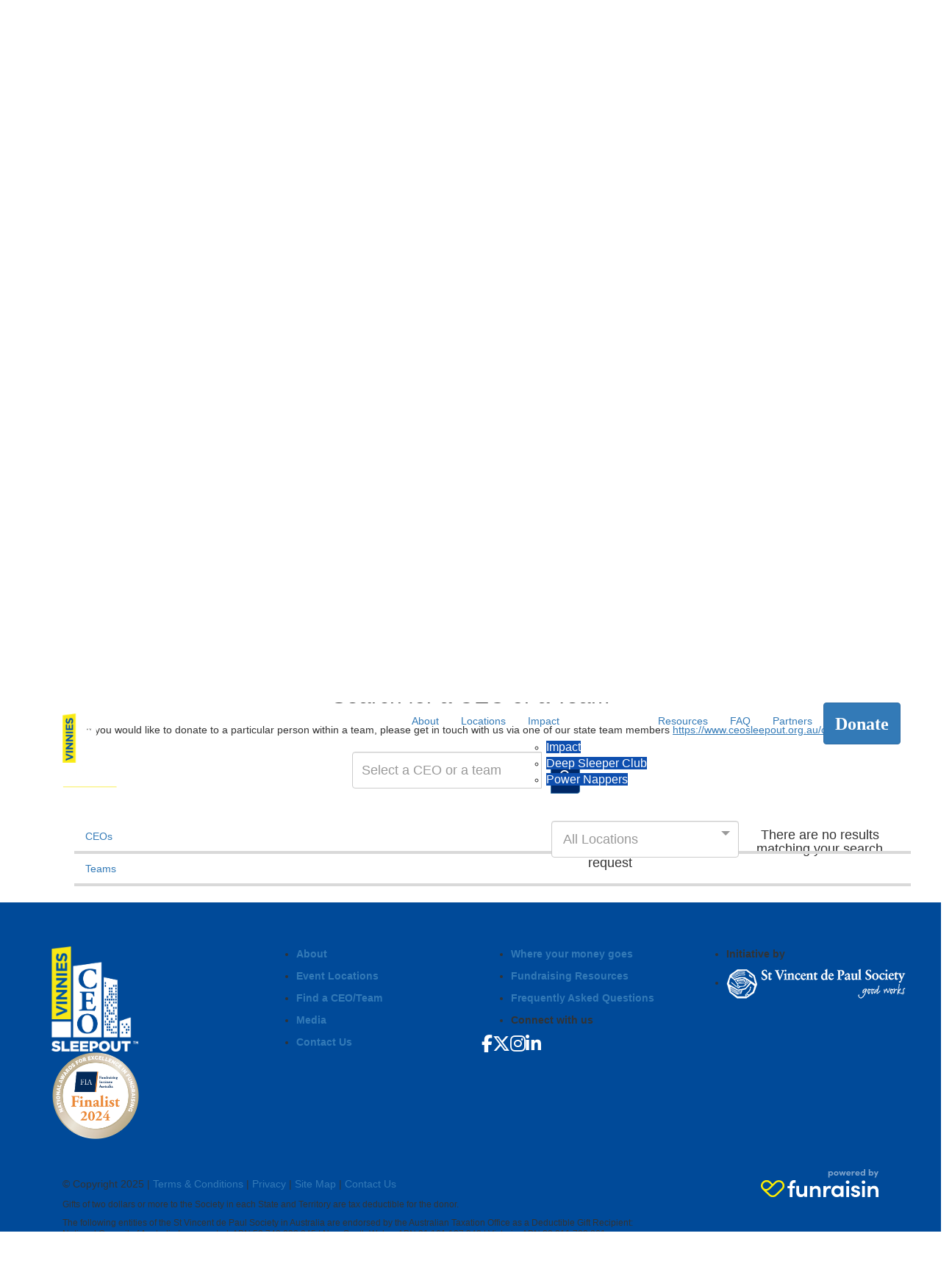

--- FILE ---
content_type: text/html; charset=UTF-8
request_url: https://www.ceosleepout.org.au/sponsor?kw=simonjacob
body_size: 14517
content:
<!DOCTYPE html>
<!--[if lt IE 7 ]> <html class="no-js ie6" lang="en"> <![endif]-->
<!--[if IE 7 ]>    <html class="no-js ie7" lang="en"> <![endif]-->
<!--[if IE 8 ]>    <html class="no-js ie8" lang="en"> <![endif]-->
<!--[if (gte IE 9)|!(IE)]><!--> <html class="no-js" lang="en"> <!--<![endif]-->
	<head>
		<title>CEO SLEEPOUT : Sponsor</title>
						
		<!--
			
			Funraisin.co
			v4.1
		
		//-->
		
		<meta charset="utf-8">
		
		<meta http-equiv="cleartype" content="on">
		<meta http-equiv="X-UA-Compatible" content="IE=edge,chrome=1">
		
		<meta name="viewport" content="width=device-width, initial-scale=1, user-scalable=no">
	
		<meta name="apple-mobile-web-app-capable" content="yes">
		<meta name="apple-mobile-web-app-status-bar-style" content="black">
		
		
				
				<link rel="shortcut icon" type="image/png" href="https://d9iqj02m31d86.cloudfront.net/14ddxqrmkqisgkgc.png">
      	      	
      	<!-- jquery -->
      	<script src="https://dvtuw1sdeyetv.cloudfront.net/jquery-3.5.1.min.js"></script>
		<script src="https://dvtuw1sdeyetv.cloudfront.net/jquery-migrate-3.3.1.min.js"></script>
		<!-- 
		<style>
			body {visibility:hidden;}
		</style>
		 -->
		<link rel="stylesheet" href="/funraisin/fonts?ver=354">
		
		<link rel="stylesheet" href="https://cdnjs.cloudflare.com/ajax/libs/font-awesome/6.5.1/css/all.min.css">
		<link rel="stylesheet" href="https://dvtuw1sdeyetv.cloudfront.net/fontawesome/6.0/v4-shims.min.css">
		<link rel="stylesheet" href="https://dvtuw1sdeyetv.cloudfront.net/fontawesome/6.0/v5-font-face.min.css">

		<!-- BootStrap -->
					<link rel="stylesheet" href="https://dvtuw1sdeyetv.cloudfront.net/bootstrap/3.4.1/css/bootstrap.min.css">
			<link rel="stylesheet" href="https://dvtuw1sdeyetv.cloudfront.net/bootstrap/3.3.6/css/bootstrap-select.css">
		
		<link rel="stylesheet" href="https://dvtuw1sdeyetv.cloudfront.net/slimmenu.min.css" type="text/css">
		<link rel="stylesheet" type="text/css" href="https://dvtuw1sdeyetv.cloudfront.net/OwlCarousel2/2.1.6/owl.carousel.min.css">
		<link rel="stylesheet" type="text/css" href="https://dvtuw1sdeyetv.cloudfront.net/owl.carousel/assets/owl.transitions.css">
		<link rel="stylesheet" type="text/css" href="https://dvtuw1sdeyetv.cloudfront.net/slick/slick.css"/>
		<link rel="stylesheet" type="text/css" href="https://dvtuw1sdeyetv.cloudfront.net/slick/slick-theme.css"/>
		<link rel="stylesheet" href="/funraisin.4.1/css/funraisin.4.1.helpers.css?ver=8.4">
		<link rel="stylesheet" href="/funraisin.4.1/css/funraisin.4.1.css?ver=8.8">
		<link rel="stylesheet" href="/funraisin/css?ver=354">
		<link rel="stylesheet" href="/assets/css/site.css?ver=694" type="text/css">
		<link href="https://fonts.googleapis.com/icon?family=Material+Icons" rel="stylesheet">
		<link href="https://fonts.googleapis.com/css?family=Material+Icons|Material+Icons+Outlined|Material+Icons+Two+Tone|Material+Icons+Round|Material+Icons+Sharp|Material+Symbols+Outlined" rel="stylesheet">

				
		<!-- jquery UI -->
		<link rel="stylesheet" href="https://dvtuw1sdeyetv.cloudfront.net/jquery.ui/1.12.1/jquery-ui.min.css">
		<script src="https://dvtuw1sdeyetv.cloudfront.net/jquery.ui/1.13.2/jquery-ui.min.js" type="text/javascript"></script>

				<!-- BootStrap -->
		<script src="https://dvtuw1sdeyetv.cloudfront.net/bootstrap/3.4.1/js/bootstrap.min.js" type="text/javascript"></script>
		<script src="https://dvtuw1sdeyetv.cloudfront.net/bootstrap/3.3.6/js/bootstrap-select.min.js" type="text/javascript"></script>

				
		
		<script src="https://dvtuw1sdeyetv.cloudfront.net/jquery.validation/1.19.5/jquery.validate.min.js" type="text/javascript"></script>
		<script src="https://dvtuw1sdeyetv.cloudfront.net/jquery.validation/1.19.5/additional-methods.min.js" type="text/javascript"></script>
								<script src="https://dvtuw1sdeyetv.cloudfront.net/jquery-validate.bootstrap-tooltip.min.js" type="text/javascript"></script>
					
		<!-- Slimmenu -->
		<script src="https://dvtuw1sdeyetv.cloudfront.net/jquery.slimmenu.min.js" type="text/javascript"></script>
		
		<!-- owl.carousel -->
		<script src="https://dvtuw1sdeyetv.cloudfront.net/OwlCarousel2/2.1.6/owl.carousel.min.js" type="text/javascript"></script>

		<script src="https://dvtuw1sdeyetv.cloudfront.net/slick-carousel/1.9.0/slick.min.js" type="text/javascript"></script>
		
		<!-- other -->
		<script src="https://dvtuw1sdeyetv.cloudfront.net/wow/1.1.2/wow.min.js" type="text/javascript"></script>
		<script src="https://dvtuw1sdeyetv.cloudfront.net/jquery.maskedinput.min.js" type="text/javascript"></script>
		<script src="https://dvtuw1sdeyetv.cloudfront.net/jquery.fine-uploader/jquery.fine-uploader-5.6.min.js" type="text/javascript"></script>
		<script src="https://dvtuw1sdeyetv.cloudfront.net/parallax.js" type="text/javascript"></script>
		<script src="https://dvtuw1sdeyetv.cloudfront.net/jquery-circle-progress-master/dist/circle-progress.min.js" type="text/javascript"></script>
		<script src="https://dvtuw1sdeyetv.cloudfront.net/jquery.vide.js" type="text/javascript"></script>
		<script src="https://dvtuw1sdeyetv.cloudfront.net/isotope.js" type="text/javascript"></script>
		
		<!-- Funraisin.4.1 -->
		<script src="/funraisin.4.1/js/funraisin.4.1.js?ver=3.72" type="text/javascript"></script>
		
		<!-- google maps -->
		<script type="text/javascript" src="//maps.googleapis.com/maps/api/js?key=AIzaSyDu1P2qndAT7MSterRhnnzHHWfFSQrza9g&amp;libraries=places&callback=Function.prototype" type="text/javascript"></script>
		<script src="https://dvtuw1sdeyetv.cloudfront.net/jquery.geocomplete.min.js" type="text/javascript"></script>
		
		<!-- Developer -->
		<script src="/assets/js/site.js?ver=117" type="text/javascript"></script>
				
			
				
		
			
		
				<script>
		if (top.location != self.location) {
	    	top.location = self.location.href;
		}
		</script>
				
				
				
		
		
		<!--[if lt IE 9]>
		<script>
		document.createElement('header');
		document.createElement('nav');
		document.createElement('section');
		document.createElement('article');
		document.createElement('aside');
		document.createElement('footer');
		document.createElement('main');
		document.createElement('video');
		</script>
		<![endif]--> 
		
		
				<!-- Global CSS -->
			<style>
    .fa-remove:before, .fa-close:before, .fa-times:before {content:'\00d7';}
    #login .BtClosePopup span {font-size:50px;width:60px;height:60px;white-space: nowrap;overflow: hidden;text-indent: 120px;display:inline-block;}
    #login .BtClosePopup span:before {text-indent: 0;float: left;content:'\00d7';font-family:FontAwesome;}
    
    .customDashboardHeader .funraisin-page-nav ul li a {padding: 12px 12px}
    
.hvr-grow {
	display: inline-block;
	vertical-align: middle;
	transition: 0.5s ease;
	cursor: pointer;
}
  
.hvr-grow:hover {
	transform: scale(1.05, 1.05);
    opacity: 1.5;
}


/*State Card*/
.ceo-state-cards-col {
    position: relative;
}

body:not(.funraisin-body-admin) .ceo-state-cards-col {
    overflow: hidden;
}

.ceo-state-cards .lump-textimage {
    box-shadow: -7px 7px 0 #002866;
    aspect-ratio: 185 / 104;
    background: #004A99;
    width: 100%;
    transition: all 250ms ease-in-out;
}

.ceo-state-cards .lump-textimage > .row > * {
    padding: 0;
}

.ceo-state-cards .lump-textimage > .row img.img-responsive {
    opacity: .1;
    aspect-ratio: 185 / 104;
    object-fit: cover;
}

.ceo-state-cards .lump-textimage > .row > *:last-child {
    position: absolute;
    width: 100%;
    aspect-ratio: 185 / 104;
    display: flex;
    flex-direction: column;
    align-items: center;
    justify-content: center;
    top: 0;
}

.ceo-state-cards .lump-textimage > .row > *:last-child > h4 {
    text-align: center;
    color: #fff;
    font-size: 30px;
    font-family: 'Helvetica-Neue-Cond';
    font-weight: 700;
}

.ceo-state-cards-col .ceo-state-learn {
    position: absolute;
    bottom: 30px;
    left: 0;
    padding-left: 40px !important;
    width: fit-content;
    z-index: 99;
}

body:not(.funraisin-body-admin) .ceo-state-cards-col .ceo-state-learn { 
    padding: 0 0 0 40px !important;    
}

.ceo-state-learn .lump-1col > * {
    color: #FFEE00;
    font-family: 'HelveticaNeue';
    font-size: 16px;
    margin: 0 4px;
}

.ceo-state-learn .lump-1col > * a {
    text-decoration: underline;
    text-underline-offset: 4px;
    text-decoration-color: #ffffffb0;
    text-decoration-style: dotted;
    transition: all 250ms ease-in-out;
    padding: 8px 8px 8px 0;
    position: relative;
    z-index: 999;
    color: #FFEE00 !important;
}

.ceo-state-learn .lump-1col > * a:hover, .ceo-state-learn .lump-1col > * a:focus {
    text-decoration: none;
    color: #FFEE00 !important;
}

.ceo-state-cards:hover .lump-textimage {
    box-shadow: -10px 10px 0 #FFEE00;
    transform: scale(1.025);
}

.ceo-state-cards .lump-textimage {
    position: relative;
}

.ceo-state-cards .lump-textimage:after {
    content: '';
    background: url('https://d9iqj02m31d86.cloudfront.net/f274689d1b18fac0312fe94ecb73809c.svg');
    background-size: contain;
    background-repeat: no-repeat;
    position: absolute;
    width: 32px;
    height: 15px;
    right: 30px;
    bottom: 20px;
    transition: all 250ms ease-in-out;
}

.ceo-state-cards:hover .lump-textimage:after {
    right: 20px;
}

/*Map button*/
a.btn.map-btn {
    margin-top: 30px;
    margin-bottom: 20px;
    /*transform: scale(1.25);*/
    font-size: 21px;
    background: #bce6fb !important;
    border-color: #bce6fb !important;
    color: #022866 !important;
}

a.btn.map-btn:hover, a.btn.map-btn:focus {
    background: #004a99 !important;
    border-color: #004a99 !important;
    color: #fff !important;    
}

.btn-white {
    background: #fff !important;
    /*border-color: #fff !important;*/
    color: #002866 !important;
    opacity: 1 !important;
}

.btn-white:hover, .btn-white:focus {
    background: #fff !important;
    /*border-color: #fff !important;*/
    color: #002866 !important;
    opacity: .8 !important;
}


/*Display*/
.d-block {display: block!important}
.d-none {display: none!important}

@media (min-width: 576px) {
    .d-sm-block {display: block!important}
    .d-sm-none {display: none!important}
}

@media (min-width: 768px) {
    .d-md-block {display: block!important}
    .d-md-none {display: none!important}
}

@media (min-width: 992px) {
    .d-lg-block {display: block!important}
    .d-lg-none {display: none!important}
}

@media (min-width: 1200px) {
    .d-xl-block {display: block!important}
    .d-xl-none {display: none!important}
}

@media (min-width: 1400px) {
    .d-xxl-block {display: block!important}
    .d-xxl-none {display: none!important}
}

body.funraisin-body-admin .d-block.d-md-block.d-lg-none,
body.funraisin-body-admin .d-none.d-sm-none.d-md-noned-lg-block {
    display: block !important;
}

/*Form*/
.form-group input[type="checkbox"] {
    font-size: 14px;
}

/*Modal Powernapper & Deepersleeper*/
#popup:has(.pd_caveat) .panel {
    border: none;
    padding: 6px !important;
    box-shadow: none !important; 
    max-height: 100%;
}

#popup:has(.pd_caveat) .panel .fa-times {
    color: #fff !important;
}

.pd_caveat .lump-code > * {
    position: relative;
    font-family:"Caveat Brush", serif;
    font-weight: 400;
    font-size: 60px;
    color: #fff;
}

@media (max-width: 767px) {
    .pd_caveat .lump-code > * {
        font-size: 48px;
    }
}

.pd_caveat .lump-code > * span:not(.pd_line) {
    color: #FF00F5;
}

.pd_caveat .lump-code > * span.pd_line {
    position: relative;
    color: #FFEE00;
}

.pd_caveat .lump-code > * span.pd_line:after {
    content: '';
    background: url('https://d9iqj02m31d86.cloudfront.net/9ba4c6aefb16f0c950c2a4ee6f841e26.svg');
    background-size: 100% 40px;
    background-repeat: no-repeat;
    position: absolute;
    bottom: -5px;
    width: 190px;
    height: 25px;
    left: 0;    
}

#popup:has(.pd_modal-gold) .panel {
    border-radius: 10px !important;
    background-image: linear-gradient(white, white), linear-gradient(270deg, #EF9D22 0%, #F8D36A 25%, #FFF7D5 50%, #EDC942 75%, #EF9D22 100%);
    background-origin: border-box;
    background-clip: content-box, border-box;
}

#popup:has(.pd_modal-silver) .panel {
    border-radius: 10px !important;
    background-image: linear-gradient(white, white), linear-gradient(270deg, #EFEFEF 0%, #C7C7C7 25%, #FFFFFF 50%, #C7C7C7 75%, #e8e8e8 100%);
    background-origin: border-box;
    background-clip: content-box, border-box;
}

@media (min-width: 768px) {
    .pd_mob-br {
        display: none;
    }
}



</style>		
				<!-- Global JS -->
			<script>
    $(() => {
        var profileName = $('.profilename h3:contains("Tactic")');
        profileName.html('TACTIC');
    });
</script>				
				<!-- Global Tracking Code -->
			<script async src="https://www.googletagmanager.com/gtag/js?id=G-7GVDK5PX49"></script>
<script>
  window.dataLayer = window.dataLayer || [];
  function gtag(){dataLayer.push(arguments);}
  gtag('js', new Date());

  gtag('config', 'G-7GVDK5PX49');
</script>							
				<!-- Global Tag Manager Code -->
			<!-- Google Tag Manager -->
<script>(function(w,d,s,l,i){w[l]=w[l]||[];w[l].push({'gtm.start':
new Date().getTime(),event:'gtm.js'});var f=d.getElementsByTagName(s)[0],
j=d.createElement(s),dl=l!='dataLayer'?'&l='+l:'';j.async=true;j.src=
'https://www.googletagmanager.com/gtm.js?id='+i+dl;f.parentNode.insertBefore(j,f);
})(window,document,'script','dataLayer','GTM-T55NF5');</script>
<!-- End Google Tag Manager -->				
				<!-- Global Facebook Pixel Code -->	
			<!-- Meta Pixel Code -->
<script>
!function(f,b,e,v,n,t,s)
{if(f.fbq)return;n=f.fbq=function(){n.callMethod?
n.callMethod.apply(n,arguments):n.queue.push(arguments)};
if(!f._fbq)f._fbq=n;n.push=n;n.loaded=!0;n.version='2.0';
n.queue=[];t=b.createElement(e);t.async=!0;
t.src=v;s=b.getElementsByTagName(e)[0];
s.parentNode.insertBefore(t,s)}(window, document,'script',
'https://connect.facebook.net/en_US/fbevents.js');
fbq('init', '2230114233935900');
fbq('track', 'PageView');
</script>
<noscript><img height="1" width="1" style="display:none"
src=https://www.facebook.com/tr?id=2230114233935900&ev=PageView&noscript=1
/></noscript>
<!-- End Meta Pixel Code -->				
				
				
				
					<meta name="facebook-domain-verification" content="xt72drtaqexusvrxca9m1wxe72f036" />					
				
				
				
				
				
				
				 	
				
				
		<meta property="og:title" content="Sponsor"/>
    	<meta property="og:type" content="website"/>
    	<meta property="og:url" content="https://www.ceosleepout.org.au/sponsor"/>
		<meta property="og:image" content=""/>
    	<meta property="og:site_name" content="CEO SLEEPOUT"/>   
   		<meta property="og:description" content="" />
   		<meta property="fb:admins" content="651073063" />
   		
   		<meta name="twitter:card" content="summary" />
		<meta name="twitter:site" content="CEO SLEEPOUT" />
		<meta name="twitter:title" content="Sponsor" />
		<meta name="twitter:description" content="" />
		<meta name="twitter:image" content="" />
		<meta name="twitter:url" content="https://www.ceosleepout.org.au/sponsor" />
		
		
	</head>
	<body class="template-sponsor">
		
		
	<!-- Global Tag Manager Code -->
	<!-- Google Tag Manager (noscript) -->
<noscript><iframe src="https://www.googletagmanager.com/ns.html?id=GTM-T55NF5"
height="0" width="0" style="display:none;visibility:hidden"></iframe></noscript>
<!-- End Google Tag Manager (noscript) -->

<script>
  window.fbAsyncInit = function() {
    FB.init({
      appId            : '178452049433726',
      autoLogAppEvents : false,
      xfbml            : true,
      version          : 'v12.0'
    });
    
     $(document).trigger('fbload');
  };

  (function(d, s, id){
     var js, fjs = d.getElementsByTagName(s)[0];
     if (d.getElementById(id)) {return;}
     js = d.createElement(s); js.id = id;
     js.src = "https://connect.facebook.net/en_US/sdk.js";
     fjs.parentNode.insertBefore(js, fjs);
   }(document, 'script', 'facebook-jssdk'));
</script>
	
	<div class="funraisin-page-left funraisin-header-nav" off-canvas="funraisin-page-left left push">
		<div class="inner">
	
			<nav class="funraisin-primary-nav">
				<ul class="nav navbar-nav" role="navigation">
					<li><a class="text" href="/"><i class="fa fa-home"></i> Home</a></li>
		    	
		    <li class="clear spacer20"></li>
		    				
					
				    								<li><a href="/about-ceo-sleepout" target="" rel="no-opener" class="text  ">About</a></li>													<li><a href="/events" target="" rel="no-opener" class="text  ">Locations</a></li>													<li><a href="/impact" target="" rel="no-opener" class="text  ">Impact</a></li>													<li><a href="https://www.ceosleepout.org.au/deep-sleeper" target="" rel="no-opener" class="text  ">Deep Sleeper Club</a></li>													<li><a href="https://www.ceosleepout.org.au/power-napper" target="" rel="no-opener" class="text  ">Power Nappers</a></li>													<li><a href="/resources" target="" rel="no-opener" class="text  ">Resources</a></li>													<li><a href="https://www.ceosleepout.org.au/faqs" target="" rel="no-opener" class="text  ">FAQ</a></li>													<li><a href="https://www.ceosleepout.org.au/partners" target="" rel="no-opener" class="text  ">Partners</a></li>													<li><form class="navbar-form" action="/sponsor">
					<div class="input-group">
						<input type="text" name="kw" id="header_kw" placeholder="Find a friend" class="form-control" aria-label="Find a friend">
						<span class="btn input-group-btn">
							<button type="submit" class="btn btn-primary" aria-label="Search"><i class="fa fa-search"></i></button>
						</span>
					</div>
				</form></li>													<li class="pl5 pr5 pt5 pb5"><a href="https://www.ceosleepout.org.au/donation-register-select" target="" rel="no-opener" class="btn btn-primary lightbox">Donate</a></li>													<li class="pl5 pr5 pt5 pb5"><a href="https://www.ceosleepout.org.au/register-lightbox-2025" target="" rel="no-opener" class="btn btn-primary hidden">Register Now</a></li>											
							</ul>
			</nav>

			
			
		</div>
	</div>

	<div class="funraisin-page-right" off-canvas="funraisin-page-right right push">
		<div class="inner">
	
	<div class="clear height-20"></div>
	<div class="line"></div>
        
	
					<div>
			<div class="col-sm-12 form-group">
				<a class="btn btn-primary btn-block lightbox" href="/login">Login</a>
			</div>
		</div>
						
	
</div>	</div>

	<div class="funraisin-header-wrapper">

		<div class="funraisin-desktop-nav">
			<nav class="funraisin-sticky-nav navbar navbar-fixed-top sticky-hide fixed-top" id="sticky-nav">
	<div class="container ">
		<div class="vertical-align space-between width-full">
			<ul class="nav navbar-nav">
							<li><a href="https://www.ceosleepout.org.au" target="" rel="no-opener" class="" title="Logo"><img src="https://d9iqj02m31d86.cloudfront.net/17aytuux7giswgwgg.png" class="" alt="Logo"/></a></li>							</ul>
				
				<ul class="nav navbar-nav navbar-right">
								<li><a href="/about-ceo-sleepout" target="" rel="no-opener" class="text  ">About</a></li>							<li><a href="/events" target="" rel="no-opener" class="text  ">Locations</a></li>							<li class="funraisin-dropdown-nav "><a href="/where-your-money-goes" target="" rel="no-opener" class="text  ">Impact</a><ul class="funraisin-dropdown-menu"><li><a href="/impact" class="" target="">Impact</a></li><li><a href="/deep-sleeper" class="" target="">Deep Sleeper Club</a></li><li><a href="/power-napper" class="" target="">Power Nappers</a></li></ul></li>							<li><a href="/resources" target="" rel="no-opener" class="text  ">Resources</a></li>							<li><a href="https://www.ceosleepout.org.au/faqs" target="" rel="no-opener" class="text  ">FAQ</a></li>							<li><a href="/partners" target="" rel="no-opener" class="text  ">Partners</a></li>							<li class="pl5 pr5 pt5 pb5"><a href="https://www.ceosleepout.org.au/donation-register-select" target="" rel="no-opener" class="btn btn-primary lightbox">Donate</a></li>							<li class="pl5 pr5 pt5 pb5"><a href="https://www.ceosleepout.org.au/register-lightbox-2025" target="" rel="no-opener" class="btn btn-primary hidden">Register</a></li>						</ul>
		</div>
	</div>
</nav>
<!-- sticky //-->


<div class="funraisin-header-nav navigation-layout-right">
		
			
		<div class="primary-nav-container">
			<div class="container vertical-align">
				<div class="col-sm-1">
					<a href="https://www.ceosleepout.org.au/" class="site-logo"><img src="https://d9iqj02m31d86.cloudfront.net/3dlmzw1wlgri.png" alt="CEO SLEEPOUT" /></a>
				</div>
				
				<div class="col-sm-11">
											<div class="row justify-content-end">
							<div class="funraisin-secondary-nav pull-right">
								<ul class="nav navbar-nav">
																	<li><form class="navbar-form" action="/sponsor">
					<div class="input-group">
						<input type="text" name="kw" id="header_kw" placeholder="Find a friend" class="form-control" aria-label="Find a friend">
						<span class="btn input-group-btn">
							<button type="submit" class="btn btn-primary" aria-label="Search"><i class="fa fa-search"></i></button>
						</span>
					</div>
				</form></li>																	<li><a aria-label="Login" href="/login" class="lightbox btn-login "><i class="fa fa-user color-secondary"></i> Login</a></li>																</ul>
							</div>
						</div>
										
										<div class="row justify-content-end">
							<nav class="col-auto funraisin-primary-nav pull-right" role="navigation">
								<ul class="nav navbar-nav">
															<li><a href="/about-ceo-sleepout" target="" rel="no-opener" class="text  ">About</a></li>															<li><a href="https://www.ceosleepout.org.au/events" target="" rel="no-opener" class="text  ">Locations</a></li>															<li class="funraisin-dropdown-nav "><a href="/where-your-money-goes" target="" rel="no-opener" class="text  ">Impact</a><ul class="funraisin-dropdown-menu"><li><a href="/impact" class="" target="">Impact</a></li><li><a href="/deep-sleeper" class="" target="">Deep Sleeper Club</a></li><li><a href="/power-napper" class="" target="">Power Nappers</a></li></ul></li>															<li><a href="/resources" target="" rel="no-opener" class="text  ">Resources</a></li>																														<li><a href="https://www.ceosleepout.org.au/faqs" target="" rel="no-opener" class="text  ">FAQ</a></li>															<li><a href="https://www.ceosleepout.org.au/partners" target="" rel="no-opener" class="text  ">Partners</a></li>															<li class="pl5 pr5 pt5 pb5"><a href="https://www.ceosleepout.org.au/donation-register-select" target="" rel="no-opener" class="btn btn-primary lightbox">Donate</a></li>															<li class="pl5 pr5 pt5 pb5"><a href="https://www.ceosleepout.org.au/register-lightbox-2025" target="" rel="no-opener" class="btn btn-primary hidden">Register Now</a></li>														</ul>
						</nav>
					</div>
									</div>
			</div><!-- container //-->
		</div><!-- primary-nav-container -->
</div><!-- header-navigation //-->
<style>
.site-logo img {width:80px;}

</style>		</div>

		<div class="funraisin-mobile-nav">
			<div class="funraisin-header-nav row vertical-align">
									<div class="col-xs-3">
						<button aria-expanded="false" class="c-hamburger c-hamburger--htx slide-left" aria-label="Main Menu">
				          <span></span>
				        </button>
					</div>
								<div class="col-xs-6  text-center">
											<a href="https://www.ceosleepout.org.au/" class="site-logo"><img src="https://d9iqj02m31d86.cloudfront.net/ubxmeemm9egg.png" alt="CEO SLEEPOUT" /></a>
									</div>
									<div class="col-xs-3 text-right">
												<a href="#" class="color-primary slide-right m5" aria-label="Open Login Menu"><span style="text-decoration:underline;">Login</span></a>
												<!-- <a href="#" class="color-primary slide-right m5"><i class="fa fa-search fa-2x" aria-hidden="true"></i></a> -->
						<button class="right-close slide-right right" aria-label="Close">
				          <span></span>
				        </button>
					</div>
							</div>
		</div>

		
		
<div class="vertical-align-container">
	<div class="funraisin-header header-hero hero-text-top vertical-align width-full">
		<div class="container height-full">
			
						
			<div class="vertical-align-middle height-full col-md-12">
				<div class="col-md-12 col-xs-12">
					<div id="header-quote" class="col-md-12 center-align">
						<h1 class="p1" style="text-align: center;"><span style="color: #ffffff;"><span class="s1">Find your CEO and contribute to their fundraising effor</span><span class="s2">t</span></span></h1>					</div>
					
									</div>
			</div>
					</div>	
	</div>
</div>
	<style>
			.funraisin-header { background-color: ;}
		.funraisin-header { min-height: 433px;}			.funraisin-header-wrapper { background-image: url('https://771ea04e9e078f0bb53d-665c6b6265117c664f8d863eea339f92.ssl.cf5.rackcdn.com/lr2vcfk1ybk00c.jpg');background-size:cover;background-repeat:no-repeat;background-position:center center;}
					.funraisin-header-wrapper:before {content: '';left: 0;width: 100%;height: 100%;display: block;background-color:;opacity:0;position: absolute;top: 0;}
				</style>

	<script>
		$(document).ready(function(){
					});
	</script>
		
		
	</div><!-- funraising header wrapper -->
		
		<main class="content-main">
			
						<!-- breadcrumb -->
						<!-- breadcrumb -->			
			<div class="content pt40 pb40">
			
				<div class="section searchPageWrapper text-center">
					<div class="container">
						<div class="col-sm-12 ">
							<form id="leaderboard-search" action="/sponsor" class="FindForm form-inline">
								<h2 class="text-center">Search for a CEO or a Team</h2>
								<p><span>If you would like to donate to a particular person within a team, please get in touch with us via one of our state team members&nbsp;</span><span style="text-decoration: underline;"><a href="https://www.ceosleepout.org.au/contact" target="_blank" rel="noopener noreferrer">https://www.ceosleepout.org.au/contact</a></span></p>
<p></p>
<p></p>
<h1 class="introduction"></h1>	
								<div class="form-group">
									<div class="input-group">
	                    				<input type="text" name="kw" placeholder="Select a CEO or a team" class="form-control width-400">
	                    				<span class="btn input-group-btn">
											<button type="submit" class="btn btn-primary"><i class="fa fa-search"></i></button>
										</span>
									</div>
								</div>
							</form>
							<script>
															setTimeout(function(){
										$('html, body').animate({scrollTop: parseInt($('#Members').offset().top) - 180}, 1000);
									},1500);
								
							$('#leaderboard-search').validate({
								errorClass: "invalid",
									errorElement: "em",
       	 					submitHandler: function(form) {
       	 						$('#leaderboard-search button').html('<span><i class="fa fa-spinner"></i></span>');
       	 						form.submit();
       	 					},
       	 					rules: {
       	 						kw: {
										required: true,
										notEqual: "enter name or keyword",
										maxlength: 250
									}
								},
								messages: {
									kw: " "
								},
								errorPlacement: function(error,element) {
									error.appendTo(element.parent().find('label'));
								}
							});
								</script>
						</div>
						<div class="clear"></div>
					</div>
				</div>
			</div>
			
										
			
			<div class="content">
				<div class="container">

					<div class="funraisin-page-nav col-sm-4">
						<div class="container">
							<ul class="nav navbar text-left pl15" role="navigation">
								<li><a href="/sponsor/" class="active">CEOs</a></li><li><a href="/sponsor/teams/" class="">Teams</a></li>
							</ul>
						</div>
					</div>
					<div class="col-sm-3"></div>
					<div class="filters col-sm-3 float-right">
						<div class="row">
							<div class="col-sm-12">
								<select class="form-control selectpicker" id="FilterState" data-filter-group='state'>
									<option value=""><i class="fa fa-filter" aria-hidden="true"></i> All Locations</option>
									<option value="act">ACT & Surrounds 2026</option>
<option value="queensland">Brisbane and Regional 2026</option>
<option value="gold-coast">Gold Coast 2026</option>
<option value="nsw">New South Wales 2026</option>
<option value="nt">Northern Territory 2026</option>
<option value="sa">South Australia 2026</option>
<option value="tasmania">Tasmania 2026</option>
<option value="victoria">Victoria 2026</option>
<option value="wa">Western Australia 2026</option>
								</select>
							</div>
							<!-- <div class="col-sm-6 sort">
								<select class="form-control selectpicker" id="SortBy">
									<option value="">Sort By</option>
									<option value="name">Name</option><option value="raised">Top Fundraisers</option>								</select>
							</div> -->
						</div>
					</div>
					<script>
						$(document).ready(function(){

							$('#FilterState').on('change',function(){
								window.location.href = "/sponsor/"+$(this).val();
							});

							// filter functions
							var filterFns = {
							  state: function() {
							    var state = $(this).find('.event-filter').attr('data-state');
								return state.match($('#FilterState').val());
							  },
							};
							// store filter for each group
							
						});

						
					</script>
					<div class="clear height-50"></div>
					
										<div class="clear"></div>
					<h4 class="text-center">There are no results matching your search request</h4>
										<div class="col-md-12 vertical-align-top justify-center" id="Members">

						
												<div class="clear"></div>
						
					</div>
					
										<div class="height-50"></div>
				
							</div><!--end content //-->
		</main>
		
		        
        

                
       
    
		
		<!-- Intro JS -->
        <link rel="stylesheet" type="text/css" href="https://unpkg.com/intro.js/minified/introjs.min.css">
		
				
					
			<footer id="Footer" class="funraisin-footer custom-footer ceo25_footer">
    <div class="container">
        <div class="row">
            <div class="col-md-3 col-sm-12 col-xs-12 CO-logos">
                <a href="/" target="_self">
                    <img src="https://d9iqj02m31d86.cloudfront.net/bfbszobnqj48wc.png" width="118" height="auto" alt="CEO Sleepout" />
                </a>
                <img src="https://d9iqj02m31d86.cloudfront.net/5d374d41c5c04dc34b0d20ffa531ba9e.png" width="120" height="auto" alt="FIA Finalist 2024" />
            </div>
            
            <div class="col-md-3 col-sm-6 col-xs-6 mb20">
                <div class="footer-links">
                    <ul>
					    <li><a href="/about-ceo-sleepout" target="_self">About</a></li>
						<li><a href="/events" target="_self">Event Locations</a></li>
						<li><a href="/sponsor" target="_self">Find a CEO/Team</a></li>
					</ul>
                </div>
                
                <div class="footer-links mt40">
					<ul>
					    <li><a href="/media" target="_self">Media</a></li>
						<li><a href="/contact" target="_self">Contact Us</a></li>
					</ul>
                </div>
            </div>
            
            <div class="col-md-3 col-sm-6 col-xs-6 mb20">
                <div class="footer-links">
                    <ul>
						<li><a href="/where-your-money-goes" target="_self">Where your money goes</a></li>
						<li><a href="/resources" target="_self">Fundraising Resources</a></li>
						<li><a href="/faqs" target="_self">Frequently Asked Questions</a></li>
					</ul>
                </div>
                
                <div class="footer-links mt40">
                    <ul>
						<li>Connect with us</li>
					</ul>
					
					<div class="cf-icons">
					    <a href="https://www.facebook.com/VinniesCEOSleepout/" target="_blank" ><i class="fa fa-facebook" aria-hidden="true"></i></a> 
					    <a href="https://twitter.com/ceosleepout" target="_blank" ><i class="fa fa-brands fa-x-twitter" aria-hidden="true"></i></a> 
					    <a href="https://www.instagram.com/ceosleepout/" target="_blank" ><i class="fa fa-instagram" aria-hidden="true"></i></a>
					    <a href="https://au.linkedin.com/company/vinnies-ceo-sleepout" target="_blank" ><i class="fa fa-linkedin" aria-hidden="true"></i></a>
					</div>
                </div>
            </div>
            
            <div class="col-md-3 col-sm-12 col-xs-12">
                <div class="footer-links">
                    <ul>
                        <li>Initiative by</li>
                        <li class="pt20">
                            <img src="https://771ea04e9e078f0bb53d-665c6b6265117c664f8d863eea339f92.ssl.cf5.rackcdn.com/73adfbe58a3535c132195e62df7fe333.png">
                        </li>
                    </ul>
                </div>
            </div>
            
        </div>
        
        <div class="row cf-partner">
            <div class="col-md-12 col-sm-12 national-partners-logo">
                <span>
                    National Partners
                </span>
                
                <a href="https://www.skynews.com.au/" target="_blank"><img src="https://d9iqj02m31d86.cloudfront.net/9aa965999212b0412a797ca7a4faaf2b.png" width="225" /></a>
                
                <a href="https://www.theaustralian.com.au/" target="_blank"><img src="https://d9iqj02m31d86.cloudfront.net/a7cff9bd5f9c67123298f1d1190e384c.png" width="267" /></a>
            </div>
            
        </div>
        
    </div>
    
</footer>

<style>
    /*National sponsor logo*/
    .block-title-sponsor {
        background-color: #FFEE00;
        color: #004A99;
        padding: 20px 0;
    }
    
    .block-title-sponsor h2 {
        font-family: 'DIN-Condensed';
        text-transform: uppercase;
    }
    
    .sponsor-container {
        padding-top: 20px;
        padding-bottom: 20px;
    }
    
    .sponsor-carousel a {
        display: flex !important;
        justify-content: center;
        align-items: center;
        height: 200px;
    }
    
    .sponsor-carousel a:focus {
        outline: 0;
    }
    
    .sponsor-carousel img {
        text-align: center;
    }


    /*National partner logo*/
    .cf-partner {
        padding-top: 60px;
        display: none;
    }
    
    .national-partners-logo {
        display: flex;
        justify-content: center;
        align-items: center;
        gap: 20px;
    }
    
    /*Custom Footer*/
    .custom-footer {
        background-color: #004A99;
    }
    
    .custom-footer > .container {
        padding-top: 60px;
        padding-bottom: 40px;
    }
    
    .custom-footer .footer-links li {
        font-weight: 700;
        margin-bottom: 10px;
        /*color: #FFEE00;*/
    }
    
    .custom-footer .footer-links li > a {
        /*color: #FFEE00;*/
    }
    
    .custom-footer .footer-links li > a:hover {
        color: #fff !important;
        /*opacity: .85;*/
        text-decoration: underline;
    }
    
    .custom-footer span {
        font-weight: 700;
        /*color: #FFEE00;*/
    }
    
    .cf-icons {
        display: flex;
        gap: 30px;
    }
    
    .cf-icons a {
        color: #fff;
    }
    
    .cf-icons .fa {
        font-size: 24px;
    }
    
    .funraisin-footer-legals {
        background: #004a99;
        cursor: pointer;
    }
    
    
    /*Hide old footer*/
    .funraisin-footer:not(.custom-footer) > .container,
    .funraisin-footer:not(.custom-footer) .footer-logos {
        display: none;
    }
    
    i.fa.fa-solid.fa-chevron-left.slick-arrow {
        position: absolute;
        left: -40px;
        top: calc(50% - 16px);
        font-size: 32px;
        color: #004a99;
        width: 48px;
        padding: 5px;
        height: 48px;
        display: flex;
        justify-content: center;
        align-items: center;
        border-radius: 100em;
        z-index:999;
    }
    
    i.fa.fa-solid.fa-chevron-right.slick-arrow {
        position: absolute;
        right: -40px;
        top: calc(50% - 16px);
        font-size: 32px;
        color: #004a99;
        width: 48px;
        padding: 5px;
        height: 48px;
        display: flex;
        justify-content: center;
        align-items: center;
        border-radius: 100em;
        z-index:999;
        
    }   
    
    i.fa.fa-solid.fa-chevron-right.slick-arrow:hover, i.fa.fa-solid.fa-chevron-left.slick-arrow:hover {
        background: #F0F4F9;
    }
    
    .slick-dots li button::before {
        font-size: 16px;
    }
    
    .slick-dots li.slick-active button::before {
        color: #004A99 !important;
    }
    
    
    @media (max-width: 690px) {
        .national-partners-logo {
            flex-direction: column;
        }
        
        .funraisin-footer-legals a:hover {
            color: #FFEE00;
        }
        
        .funraisin-footer-legals, .funraisin-footer-legals a:not(.btn), .funraisin-footer-legals p {
            font-size: 12px !important;
            line-height: 1.5 !important;
        }
        
        .block-title-sponsor h2 {
            font-size: 32px;
        }
        
        i.fa.fa-solid.fa-chevron-left.slick-arrow {
            left: -10px;
            top: calc(50% - 12px);
            font-size: 24px;
        }
    
        i.fa.fa-solid.fa-chevron-right.slick-arrow {
            right: -10px;
            top: calc(50% - 12px);
            font-size: 24px;
        }
        

    }
    
    .CO-logos {
        display: grid;
        grid-template-columns: repeat(2, 1fr);
        gap: 20px;
        align-items: flex-end;
    }
    
    @media (min-width: 992px) {
        .CO-logos {
            display: flex;
            flex-direction: column;
            justify-content: space-between;
            gap: 20px;
            align-items: flex-start;
        }
    }
    
    @media (max-width: 991px) {
        .CO-logos {
            margin-bottom: 40px;
        }
    }
</style>
<script>
$(function(){
    $('.sponsor-carousel').slick({
        infinite: true,
        slidesToShow: 3,
        slidesToScroll: 1,
        adaptiveHeight: true,
        autoplay: true,
        autoplaySpeed: 2500,
        dots: true,
        prevArrow: '<i class="fa fa-solid fa-chevron-left"></i>',
        nextArrow: '<i class="fa fa-solid fa-chevron-right"></i>',
        speed: 500,
        responsive: [
    {
      breakpoint: 690,
      settings: {
        slidesToShow: 2,
        slidesToScroll: 1,
        dots: true
      }
    },
    {
      breakpoint: 480,
      settings: {
        slidesToShow: 1,
        slidesToScroll: 1,
        dots: true
      }
    }
    ]
    });
});
</script>			
				
		<!-- <div class="height-50"></div> -->
		
		<div id="Footer" class="funraisin-footer" data-member-id="">
						<div class="container">
				<div class="footer-content-left col-md-12">
					<div class="footer-links">
						<div class="col-sm-4">
						    <ul>
						        <li><a href="/about-ceo-sleepout">About</a></li>
						        <li><a href="/events">Event Locations</a></li>
						        <li><a href="/sponsor">Find a CEO/Team</a></li>
						        <li><a href="/resources">Fundraising Resources</a></li>
						        <li><a href="/contact">Contact Us</a></li>
						        <li><a href="/media">Media</a></li>
						    </ul>
						</div>
						<div class="col-sm-4">
						    <ul>
						        <li><a href="/where-your-money-goes">Where your money goes</a></li>
						        <li><a href="/resources" class="hidden">Fundraising Resources</a></li>
						        <li><a href="/faqs">Frequently Asked Questions</a></li>
						    </ul>
						    <ul class="pt20">
						        <li class="pb10">Connect with us</li>
						        <li><a href="https://www.facebook.com/VinniesCEOSleepout/" target="_blank" class="mr10 size-110"><i class="fa fa-facebook"></i></a> <a href="https://twitter.com/ceosleepout" target="_blank" class="ml10 mr10 size-110"><i class="fa fa-twitter"></i></a> <a href="https://www.instagram.com/ceosleepout/" target="_blank" class="ml10 size-110"><i class="fa fa-instagram"></i></a></li>
						    </ul>
						</div>
						<div class="col-sm-4">
						    <ul>
						        <li>Initiative by</li>
						        <li class="pt20"><img src="https://771ea04e9e078f0bb53d-665c6b6265117c664f8d863eea339f92.ssl.cf5.rackcdn.com/73adfbe58a3535c132195e62df7fe333.png"/></li>
						    </ul>
						</div>
						<div class="clear"></div>
					</div>
					<div class="footer-logos">
					    <span>National Partners</span>
					    <a href="https://www.skynews.com.au/" target="_blank"><img src="https://d9iqj02m31d86.cloudfront.net/ba3a4c29dd7c526c01bae8a5519a41f9.png" style="width:225px;margin:0 15px;"/></a>
					    <a href="https://www.theaustralian.com.au/" target="_blank"><img src="https://d9iqj02m31d86.cloudfront.net/41819bb3c40a8f4948b335191a9c4b25.png" style="width:267px;margin:0 15px;"/></a>
					</div>
				</div>
			</div><!-- cotainer -->
						
			<div class="funraisin-footer-legals">
				<div class="container">
					<div class="col-md-10">
													<p></p>
<p>&copy;&nbsp;Copyright
<script>// <![CDATA[
document.write(new Date().getFullYear())
// ]]></script>
| <a href="/terms-and-conditions">Terms &amp; Conditions</a> | <a href="/privacy-policy">Privacy</a> | <a class="" href="/sitemap">Site Map</a>&nbsp;| <a href="/contact">Contact Us</a>&nbsp;</p>
<p style="line-height: 100%;"><span style="font-size: 12px;">Gifts of two dollars or more to the Society in each State and Territory are tax deductible for the donor. </span></p>
<p style="line-height: 100%;"><span style="font-size: 12px;">The following entities of the St Vincent de Paul Society in Australia are endorsed by the Australian Taxation Office as a Deductible Gift Recipient: <br /></span><span style="font-size: 12px;">National Council of Australia Incorporated, ABN 50 748 098 845 | New South Wales, ABN 91 161 127 340 | Victoria, ABN 28 911 702 061 <br /></span><span style="font-size: 12px;">South Australia, ABN 73591 401 592 | Tasmania, ABN 41 003 138 898 | Canberra-Goulburn, ABN 16 732 852 554 | Queensland, ABN 14 211 506 904<br />Western Australia, ABN 18 332 550 061&nbsp; | Northern Territory, ABN 11 300 386 527</span></p>
<p style="line-height: 100%;"><span style="font-size: 12px;">The St Vincent de Paul Society Australia is exempt from income tax as a not-for-profit organization.<br /></span><span style="font-size: 12px;">The St Vincent de Paul Society follow the Australian Privacy Principles and keeps donors&rsquo; information private. To read a copy of our privacy policy please visit <a class="" style="font-size: 12px;" href="http://www.ceosleepout.org.au/privacy-policy" target="_blank" rel="noopener noreferrer">www.ceosleepout.org.au/privacy-policy</a></span></p>											</div>
					<div class="col-md-2 pull-right text-right">
						<a href="http://www.funraisin.co?utm_medium=customer&utm_source=CEO+SLEEPOUT" target="_blank"><img src="https://d9iqj02m31d86.cloudfront.net/129jvqbm6ro080.svg" alt="Funraisin - Modern nonprofit fundraising software to manage your brand site and run your peer to peer online fundraising" class="img-responsive center-block" /></a>
					</div>
				</div><!-- container -->
			</div>
		</div>
		
	
		<div id="popup"></div>
		<div id="LightboxPanel"></div>
		<div class="trigger"></div>
		<svg version="1.1" id="tick" xmlns="http://www.w3.org/2000/svg" xmlns:xlink="http://www.w3.org/1999/xlink" x="0px" y="0px"
			 viewBox="0 0 37 37" style="enable-background:new 0 0 37 37;" xml:space="preserve">
		<path class="circ path" style="fill:none;stroke-width:3;stroke-linejoin:round;stroke-miterlimit:10;" d="
			M30.5,6.5L30.5,6.5c6.6,6.6,6.6,17.4,0,24l0,0c-6.6,6.6-17.4,6.6-24,0l0,0c-6.6-6.6-6.6-17.4,0-24l0,0C13.1-0.2,23.9-0.2,30.5,6.5z"
			/>
		<polyline class="tick path" style="fill:none;stroke-width:3;stroke-linejoin:round;stroke-miterlimit:10;" points="
			11.6,20 15.9,24.2 26.4,13.8 "/>
		</svg>
		<div id="dialogue" title="Error!"></div>
				
				
			
		
	<!-- fancy box //-->
	<link href="https://dvtuw1sdeyetv.cloudfront.net/fancybox/jquery.fancybox.css?v=2.1.5" rel="stylesheet" />
	<script src="https://dvtuw1sdeyetv.cloudfront.net/fancybox/jquery.fancybox.pack.js?v=2.1.5" type="text/javascript"></script>
	<script src="https://dvtuw1sdeyetv.cloudfront.net/fancybox/helpers/jquery.fancybox-media.js?v=1.0.6" type="text/javascript"></script>

	<link href="https://fonts.googleapis.com/icon?family=Material+Icons" rel="stylesheet">
	<link href="https://fonts.googleapis.com/css?family=Material+Icons|Material+Icons+Outlined|Material+Icons+Two+Tone|Material+Icons+Round|Material+Icons+Sharp" rel="stylesheet">
	
	<!-- wookmark -->
	<script src="https://dvtuw1sdeyetv.cloudfront.net/imagesloaded.pkgd.min.js"></script>
	<script src="https://dvtuw1sdeyetv.cloudfront.net/jquery.wookmark.min.js" type="text/javascript"></script>
	
	<!-- credit card -->
	<script src="https://dvtuw1sdeyetv.cloudfront.net/jquery.creditCardValidator.min.js"></script>
	
	<!-- cropper -->
	<link  href="https://dvtuw1sdeyetv.cloudfront.net/plugins/cropper/cropper.min.css" rel="stylesheet">
	<script src="https://dvtuw1sdeyetv.cloudfront.net/plugins/cropper/cropper.min.js" type="text/javascript"></script>
	
	<!-- bootstrap switch -->
	<link rel="stylesheet" href="https://dvtuw1sdeyetv.cloudfront.net/plugins/bootstrap-switch/bootstrap-switch.min.css">
	<script src="https://dvtuw1sdeyetv.cloudfront.net/plugins/bootstrap-switch/bootstrap-switch.min.js" type="text/javascript"></script>
	
	<!-- cropit -->
	<script src="https://dvtuw1sdeyetv.cloudfront.net/exif.js" type="text/javascript"></script>
	<script src="https://dvtuw1sdeyetv.cloudfront.net/cropit/jquery.cropit.js" type="text/javascript"></script>
	
	<!-- tooltips -->
	<script src="https://dvtuw1sdeyetv.cloudfront.net/Tooltip/Tooltip.js" type="text/javascript"></script>
	
	<script src="https://dvtuw1sdeyetv.cloudfront.net/party.min.js"></script>
	
	<!-- dialogue -->
		<link rel="stylesheet" href="https://dvtuw1sdeyetv.cloudfront.net/bootstrap3-dialog/1.34.7/bootstrap-dialog.min.css" />
	<script src="https://dvtuw1sdeyetv.cloudfront.net/bootstrap3-dialog/1.34.7/bootstrap-dialog.min.js" type="text/javascript"></script>
	
	<script src="https://dvtuw1sdeyetv.cloudfront.net/html2canvas.min.js"></script>
	
	
	<script src="https://dvtuw1sdeyetv.cloudfront.net/jquery.matchHeight.js" type="text/javascript"></script>
	<script src="https://dvtuw1sdeyetv.cloudfront.net/jquery.simplePagination.js" type="text/javascript"></script>
	<script src="https://dvtuw1sdeyetv.cloudfront.net/css-element-queries/ResizeSensor.min.js"></script>
	<link rel="stylesheet" href="https://dvtuw1sdeyetv.cloudfront.net/animate.css/3.5.2/animate.min.css">

	
		
			
			
			
		
				
	<!-- 20221129 - PY - update text "Member" to "Participant" for login popup at Nav -->
    <script>
    $(function(){
        $('.primary-nav-container .funraisin-secondary-nav a[href="/login"].lightbox.btn-login').click(function(){
            setTimeout(() => {
                $('#popup h3:contains("Member Login")').text("Participant Login");
            }, 300);
        });
    });
    </script>
    <!-- 20221129 end -->
    
    <pre class="test hidden">NULL
</pre>		
	<!-- 20221215 - PY - for all the custom leaderboards in specific events and Home page-->
		<!-- 20221215 end -->

	<!-- 20221219 - PY - custom dashboard header -->
	
	<script> 
		$(() => {
			// Debugging code 
			// If all members defaulting to deep sleeper club - check $Events array
			/*
			console.log("deep sleeper goal", 5000);
			console.log("power napper goal", 2000);
			console.log("member target", null);
			console.log("donations total", null);
			console.log("donations total", null);
			*/
		})

	</script>

	


	<div class="customUserInfor hidden">
		<p> at: <span class="member_company"></span></p>
		<p>Location: <span class="eventName"></span></p>
		<p class="hidden">Attending: Virtual event</p>
					</div>

	<script>
	
    $(function(){
        
		        
		// 20230109 - PY - make the dashboard/ fundraising page title the same color with custom text
				// 20230109 end 

		// 20230111 - PY - make the dashboard/ fundraising page has custom phoo frame
		
		// Fundraiser Page 
		if($('body').hasClass('customFundraisingHeader')){
			$('.club-member').appendTo('.customFundraisingHeader .profile-header .funraisin-profile-header');

			// 20230213 - PY - add the custom customUserInfor in the fundraising page as well
			$('.customUserInfor').removeClass('hidden').insertAfter('.customFundraisingHeader .funraisin-header .col-sm-6.funraisin-profile-header h1').removeClass('hidden');
			$('.member_company').html("<a href='/organisation?kw='><u></u></a>");
			
					}
		
		// Dashboard
		if($('body').hasClass('customDashboardHeader')){
			$('.customDashboardHeader .funraisin-header.loggedin-header .col-sm-8.funraisin-profile-header').removeClass('col-sm-8').addClass('col-sm-12')
			$('.customUserInfor').removeClass('hidden').insertAfter('.customDashboardHeader .funraisin-header.loggedin-header .funraisin-profile-header h1').removeClass('hidden');
			$('.member_company').html("<a href='/organisation?kw='><u></u></a>");
			// update - Gary - 17/Feb/2023
			/* Old stuff from 2023 - not needed

			var event_name = $('.customDashboardHeader .funraisin-header.loggedin-header .col-sm-8.profile-header-text a[href*="/event/view/"] u').text();
            

			
						

			$('.customDashboardHeader .funraisin-header.loggedin-header .col-sm-8.profile-header-text a[href*="/event/view/"] u').text(event_name);
			 END update - Gary - 17/Feb/2023

			$('.customDashboardHeader .funraisin-header.loggedin-header .col-sm-8.profile-header-text a').appendTo('.customDashboardHeader .eventName');
			*/

			
			// 20230210 - PY - display custom field for "Location" only for NSW evnt
			/* Old code from 2023 - not needed

												$('.customDashboardHeader .eventName').closest("p").addClass('hidden');
										// 20230210 end
			*/

				/* Unnecessary code from 2024 - not needed

	    var act_region_selector = ".customDashboardHeader .customUserInfor p span.eventName";
	    var act_region_selector_a = ".customDashboardHeader .customUserInfor p span.eventName a";
    	    		$(act_region_selector).text(event_name);
    		console.log('this cond ran');
    	    	
    	console.log('event_name = ' + event_name);
		*/
        		}
		
	});
	
	</script>

	<style>
	/* Remove mysterious <p> tag with anchor after customUserInfor for .customFundraisingHeader and .customDashboardHeader */
	.customFundraisingHeader .funraisin-profile-header p > a > u,
	.customDashboardHeader .profile-header-text p > a > u {
		display: none;
	}

	.club-member .deep_sleeper_gold_text, 
	.club-member .power_napper_sliver_text{
		font-size: 22px;
		font-weight: 700;
		-webkit-background-clip: text;
 		 -webkit-text-fill-color: transparent;
	}

	.funraisin-profile-header .deep_sleeper_gold_text, 
	.funraisin-profile-header .power_napper_sliver_text{
		-webkit-background-clip: text;
 		 -webkit-text-fill-color: transparent;
	}
	
	.deep_sleeper_gold_text{
		background: -webkit-linear-gradient(0deg, #D28C1E 0%, #F8D36A 25%, #FFFFFF 50%, #EDC942 75%, #D28C1E 100%);
	}
	.power_napper_sliver_text{
		background: -webkit-linear-gradient(0deg, #979797 -1.48%, #E3E2DF 24.25%, #FFFFFF 49.98%, #E3E2DF 75.71%, #979797 101.44%);
	}

	.power_napper_sliver_photo_frame{
		background: linear-gradient(#004A99, #004A99) padding-box,linear-gradient(270deg, #979797 -1.48%, #E3E2DF 24.25%, #FFFFFF 49.98%, #E3E2DF 75.71%, #979797 101.44%) border-box;
		border-radius: 50em;
		border: 4px solid transparent !important;
	}

	.deep_sleeper_gold_photo_frame{
		background: linear-gradient(#004A99, #004A99) padding-box,linear-gradient(270deg, #D28C1E 0%, #F8D36A 25%, #FFFFFF 50%, #EDC942 75%, #D28C1E 100%) border-box;
		border-radius: 50em;
		border: 4px solid transparent !important;
	}

	</style>
	<!-- 20221219 end -->
	<script>

        //Funraisin Analytics
        
        var site = window.location.origin;site=site.replace('https://','');var o = new Object();o.data = JSON.stringify(window.dataLayer);o.timestamp=Date.now();o.identity = "271g9kcrfm7ij997is91rrkv5h09p5kr";o.page_id = 0;o.data = JSON.stringify(window.dataLayer);o.pathdesc = window.location.href;window.dataLayer = window.dataLayer || [];
        for(var i = 0; i < window.dataLayer.length; i++) {
            if(!!window.dataLayer[i].ecommerce) {
                if(typeof o.conversion === 'undefined') { o.conversion = new Object(); }
                o.conversion.currencyCode = window.dataLayer[i].ecommerce.currencyCode;o.conversion.hashed_email = window.dataLayer[i].ecommerce.purchase.actionField.hashed_email;o.conversion.po_number = window.dataLayer[i].ecommerce.purchase.actionField.po_number;o.conversion.revenue = window.dataLayer[i].ecommerce.purchase.actionField.revenue;o.conversion.tax_ref = window.dataLayer[i].ecommerce.purchase.actionField.tax_ref;o.conversion.category = window.dataLayer[i].ecommerce.purchase.products[0].category;o.conversion.name = window.dataLayer[i].ecommerce.purchase.products[0].name;o.conversion.parent_id = window.dataLayer[i].ecommerce.purchase.products[0].id;
            }
        }
        s(o);
        
        if($('#ProfileDonationForm').length) { $('#ProfileDonationForm :input').change(function(){ cc($(this).data('formValues', $(this).val()));});}
        if($('form[id^="DonationForm"]').length) { $('form[id^="DonationForm"] :input').change(function(){ cc($(this).data('formValues', $(this).val()));});}
        
        function cc(e){["d_amount","d_optin_fees","d_email","d_fee_multiple","d_fee_other"].includes(e[0].name)&&(o.n=e[0].name,o.timestamp=Date.now(),"d_optin_fees"==o.n&1==e.prop("checked")?o.v=!0:"d_optin_fees"==o.n&0==e.prop("checked")?o.v=!1:o.v=e.val(),s(o),"d_email"==o.n&&(o.n="d_amount",o.v=$("#d_amount").val(),s(o)))}
        
        function s(t){jQuery.ajax({url:"https://04jmz6cjth.execute-api.ap-southeast-2.amazonaws.com/default/conversions?token="+site,type:"POST",data:JSON.stringify(t),dataType:"json",contentType:"application/json; charset=utf-8",success:function(){}})}
    </script>
    
        <script>
        $(document).ready(function() {
            var pathArray = window.location.pathname.split('/');
            if ((pathArray[1] == 'donation' || pathArray[1] == 'fundraisers')) {
                
                // profile donation form    
                if ($(".profileSidebar .profileSponsorForm").length) {
                    
                    // secure payment badge
                    var securePaymentHTML = `
                        <div class="secure-payment-badge">
                            <svg fill="none" height="27" viewBox="0 0 83 99" width="27" xmlns="http://www.w3.org/2000/svg">
            					<g fill="#000" id="svg_1" style="fill: rgb(0, 51, 73);">
            						<path d="m76.42 57.19c0 9.53-9.4 18.66-14.73 23.33-8.97 7.1-17.72 10.95-20.29 11.56-2.56-.61-11.32-4.46-20.07-11.56-5.55-4.67-14.95-13.79-14.95-23.33v-38.89l35.02-10.55 35.02 10.75zm6.52-44.41-41.55-12.78-41.39 12.78v44.41c0 23.13 33.06 41.03 41.39 41.03s41.39-17.9 41.39-41.03"></path>
            						<path d="m55.61 43.27h-2.14v-5.28c0-3-1.1-5.75-2.92-7.86-2.22-2.58-5.5-4.21-9.16-4.21-6.66 0-12.08 5.42-12.08 12.08v5.28h-2.14c-.69 0-1.25.56-1.25 1.25v22.64c0 .36.15.68.4.91.22.21.52.34.85.34h28.43c.69 0 1.25-.56 1.25-1.25v-22.65c.01-.69-.55-1.25-1.24-1.25zm-12.27 12.44v4.99c0 .43-.35.79-.79.79h-2.32c-.44 0-.79-.35-.79-.79v-4.99c-.86-.61-1.42-1.62-1.42-2.75 0-1.86 1.51-3.37 3.37-3.37s3.37 1.51 3.37 3.37c.01 1.13-.55 2.14-1.42 2.75zm4.37-12.44h-12.62v-5.28c0-3.48 2.83-6.31 6.31-6.31s6.31 2.83 6.31 6.31z"></path>
            					</g>
            				</svg>
            				<p>Payment processing is secure&nbsp;</p>                        </div>`;
                        
                    $(".profileSidebar .profileSponsorForm form").append(securePaymentHTML);
                    
                    // payment methods
                    var paymentMethods = $("input[name='payment_method']").parents(".form-group:first");
                    var paymentMethodHTML = '<div class="donation-method-options"><h4 class="mt30"><strong>Choose your donation method</strong></h4>' + $(paymentMethods).prop("outerHTML") + '</div>';
                    $(paymentMethods).detach();
                    $(paymentMethodHTML).insertAfter(".profileSidebar .profileSponsorForm #chooseamount .yourchoice");
                    
                    $("input[name='payment_method']").on("change", function() {
                        var value = $("input[name='payment_method']:checked").val();
                        if (value == 'paypal') {
                            $(".profileSidebar .profileSponsorForm #paymentdetails .creditcard").hide();
                            $(".profileSidebar .profileSponsorForm #paymentdetails .amountdonating").parents(".form-group").hide();
                        } else {
                            $(".profileSidebar .profileSponsorForm #paymentdetails .creditcard").show();
                            $(".profileSidebar .profileSponsorForm #paymentdetails .amountdonating").parents(".form-group").show();
                        }
                    });
                }
                
                
            }
        });
    </script>
   
    <!-- Intro JS -->
    <script type="text/javascript" src="https://unpkg.com/intro.js/minified/intro.min.js"></script>

         
    
    
    
     

    
    
<script>
    console.log('this is ACT')
</script>
	</body>
</html>

--- FILE ---
content_type: text/css
request_url: https://www.ceosleepout.org.au/assets/css/site.css?ver=694
body_size: 8789
content:
:root {
    --fun-darkblue: #004A99;
    --fun-white: #fff;
}

/* profile - CEO Sleepout Ambassador: remove br tag */
#Blog-Profile .blog ~ .row br {
    display: none;
}
#Blog-Profile .blog ~ .row h5 > p {
    font-size: 21px!important;
}

#Leaderboard .leaderboardrow.active {
    background-color: #ffee00!important;
}

/*Nav*/
.funraisin-sticky-nav .funraisin-dropdown-nav .funraisin-dropdown-menu a{
    color: #fff;
    background-color: #0e4faf;
    font-size: 16px;
}

.funraisin-sticky-nav .funraisin-dropdown-nav .funraisin-dropdown-menu a:hover{
    color: #ffee00;
    background-color: #043784;
}

/* Form */
.select-industry .dropdown-toggle {
    display: none;}
.select-industry.select2-hidden-accessible:has(.select-industry.invalid) {
    width: 100%!important;
    clip: unset!important; 
    -webkit-clip-path: unset!important; 
    clip-path: unset!important;
    overflow: visible!important;}
.select-industry:has(.select-industry.invalid) + .select2-container {
    border: 2px solid red;}
.select-industry:has(.select-industry.invalid) ~ .select2-container .select2-selection--single {
    border-width: 0;}


/* profile-org-page */
.profile-org-page .members,
.profile-org-page .members .member {
    display: flex;
    flex-wrap: wrap;
}
.profile-org-page .members .member .panel {
    width: 100%;
}
.profile-org-page .members .member .panel .member-level {
    display: none;
    
    height: 30px;
    background-color: var(--fun-darkblue);    
    width: auto;
    padding: 2px;
    margin-left: -30px;
    padding-left: 15px;
    align-items: center;
    white-space: nowrap;
    z-index: 1;
}
.profile-org-page .members .member .panel .member-level:before {
    content: '';
    display: block;
    width: 14px;
    height: 14px;
    position: absolute;
    left: 3px;
    bottom: -7px;
    transform: rotateZ(45deg);
    z-index: -25;
    border: 7px solid transparent;
    border-bottom-color: #002866;
}
.profile-org-page .members .member .panel .member-level:after {
    content: '';
    display: block;
    border: 17px solid transparent;
    border-right-color: var(--fun-white);
    position: absolute;
    top: -2px;
    right: -1px;
}
.profile-org-page .members .member .panel .member-level p {
    font-size: 14px;
    font-weight: 700;
    text-transform: uppercase;
}
.profile-org-page .members .member .panel .member-level.gold-member,
.profile-org-page .members .member .panel .member-level.silver-member {display: flex;}
.profile-org-page .members .member .panel .member-level.gold-member p.text-silver {display: none;}
.profile-org-page .members .member .panel .member-level.silver-member p.text-gold {display: none;}

.profile-org-page .members .member .panel .member-level p.text-gold {
    background: linear-gradient(270deg, #D28C1E 0%, #F8D36A 25%, #FFFFFF 50%, #EDC942 75%, #D28C1E 100%);
    -webkit-background-clip: text;
    -webkit-text-fill-color: transparent;
    background-clip: text;
    text-fill-color: transparent;
}
.profile-org-page .members .member .panel .member-level p.text-silver {
    background: linear-gradient(270deg, #979797 -1.48%, #E3E2DF 24.25%, #FFFFFF 49.98%, #E3E2DF 75.71%, #979797 101.44%);
    -webkit-background-clip: text;
    -webkit-text-fill-color: transparent;
    background-clip: text;
    text-fill-color: transparent;
}



/* custom dollar handle bg colour */
.custom-page .donationHandlers .radio a[data-rel="505"]:before {
    content: '';
    position: absolute;
    display: block;
    height: calc(100% + 20px);
    width: calc(100% + 40px);
    left: -20px;
    top: -10px;
    background-color: #E9EAEB;
}
.custom-page .donationHandlers .radio a[data-rel="505"] span.radio-wrap {
    background-color: #fff;
}


/* Platform: org */
#template-profile.profile-org .our-level {
    display: flex;
    flex-wrap: wrap;
    align-items: center;}
#template-profile.profile-org .our-level .item-label {
    width: auto;
    padding-right: 10px;
    font-weight: 900;}
#template-profile.profile-org .our-level .item-value {
    flex: 1 0 0%;}
#template-profile.profile-org .profileSidebar {
    position: absolute;
    right: 0;}
    
#template-profile.profile-org #Blog-Profile {padding-right: 0!important}
#template-profile.profile-org .funraisin-header .funraisin-profile-header h1 ~ p,
#template-profile.profile-org .profileSidebar .profileSponsorForm {display: none;}


.region-container .region-text {
    background: #FFEE02;
    padding: 10px 20px;
    position: relative;
}

.region-container .region-text:before{
    content: '';
    display: block;
    width: 0;
    height: 0;
    position: absolute;
    left: 42px;
    top: -15px;
    border-left: 15px solid transparent;
    border-right: 15px solid transparent;
    border-bottom: 15px solid #FFEE02;
}

html {
	height: 100%;
}

body {
	min-height: 100%;
	position: relative;
}

/*.customDashboardHeader .funraisin-header{*/
/*    min-height: 500px  !important;*/
/*}*/
.customDashboardHeader .dashboard-challenges{
    margin-bottom: -20px;
}
.customDashboardHeader .section.mb40 {
    margin-bottom: 20px;
}
.customDashboardHeader  .funraisin-page-nav {
    margin-bottom: -40px;
}
.customDashboardHeader .section.pb40 .container .row.pt40.pb40 {
    padding: 15px 0 !important;
}
.customDashboardHeader #Donations {
    margin-top: -20px;
}
.template-donation .donationHandlers .dollarhandle .dollarhandle-text {
	border-bottom-left-radius: 10px;
	border-bottom-right-radius: 10px;
}

.template-donation .donationHandlers .dollarhandle .dollarhandle-image {
	border-top-left-radius: 10px;
	border-top-right-radius: 10px;
}

#amountdetails .donationHandlers.cards .radio .radio-image {
	padding-bottom: 40px;
}

.btn-xl {
	font-size: 19px !important;
	line-height: 1.8em;
}

.btn-xl.btn-white-border {
	padding: 9px 20px;
}

.btn-light-blue {
	padding: 10px 25px;
	background: #004A99;
	color: #fff;
	font-size: 16px;
}

.btn-light-blue:hover {
	background: rgb(0, 40, 102);
	color: #fff;
}

.btn-primary:focus,
.nav>li>a.btn-primary:focus {
	background: #fff751;
}

.btn-small {
	padding: 10px 20px 12px;
}

.funraisin-header-wrapper {
	background: #002866;
}

.funraisin-primary-nav .row,
.funraisin-page-left {
	background: rgb(56, 31, 117);
}

.funraisin-desktop-nav .funraisin-header-nav .navbar-nav,
.funraisin-desktop-nav .funraisin-header-nav .row.vertical-align {
	-webkit-flex-wrap: unset;
	flex-wrap: unset;
}

.funraisin-primary-nav ul li a.nav-orange {
	background: rgb(241, 113, 37);
}

.funraisin-desktop-nav .funraisin-tertiary-nav .justify-content-between {
    justify-content: center !important;
}

/*.funraisin-desktop-nav .funraisin-tertiary-nav .navbar-nav {*/
/*    justify-content: center !important;*/
/*}*/

.sidebar-form-toggler-nav {
	margin: 20px auto 40px;
}

.sidebar-form-toggler-nav ul li a {
	border: none;
	border-bottom: 2px solid #E3E2DF;
	padding: 0 20px 5px;
	margin: 0 -3px;
	color: #E3E2DF;
}

.sidebar-form-toggler-nav ul li:first-child a {
	border-radius: 0;
}

.sidebar-form-toggler-nav ul li:last-child a {
	border-radius: 0;
}

#sidebar-form-toggler .active,
#sidebar-form-toggler .sidebar-form-tab:hover {
	border-bottom: 2px solid #004a99;
}

.profileSidebar .donationHandlers .radio .amount {
	-webkit-display: flexbox;
	display: flex;
	-webkit-justify-content: center;
	justify-content: center;
	-webkit-align-items: center;
	align-items: center;
}

.profileSidebar .donationHandlers .radio .copy {
	color: #7487a5;
}

.profileSidebar .donationHandlers .radio .copy h5 {
	color: #000;
}

.profileSidebar .btn-tertiary {
	position: absolute;
	bottom: 0;
	left: 0;
	border-top: 2px solid rgb(0, 40, 102);
	padding: 25px;
	font-size: 30px;
}

.profileSidebar .image-wrapper {
	background: #f9f7f5;
	width: 80px;
	height: 80px;
	border-radius: 50%;
	line-height: 80px;
}

.profileSidebar .input-group-addon {
	background: transparent;
}

.profileSidebar #d_amount_free {
	border-left: none;
}

.profileSidebar .profileSponsorForm {
	padding-bottom: 70px;
}

.profileSidebar h4 {
	font-size: 30px;
	font-weight: 300;
}

.profileSidebar .image-wrapper.bg-secondary,
.profileSidebar .yourchoice:hover .image-wrapper {
	background: rgb(255, 238, 0);
}

.profileSidebar .donationHandlers .radio .amount img {
	max-width: 45px;
}

#Blog-Profile {
	padding-right: 60px !important;
}

.funraisin-secondary-nav #header_kw {
	background: transparent;
	border: none;
	border-bottom: 1px solid #fff;
	padding-left: 40px;
	color: #fff;
	font-size: 16px;
	height: 35px;
}

.funraisin-secondary-nav .input-group-btn {
	position: absolute;
	left: 0;
	top: 0;
	z-index: 99;
}

.funraisin-secondary-nav .input-group-btn .btn-primary {
	background: transparent;
	color: rgb(255, 238, 0);
	height: 35px;
}

.funraisin-secondary-nav #header_kw::placeholder {
	color: #fff;
}

input.form-control,
.input-group-btn .btn {
	height: 50px;
}

.form-control,
.input-group-addon {
	font-size: 18px;
}

.donation-select .form-control,
#ceo_search {
	font-family: 'ProximaNova', FontAwesome;
}

#card_number {
	padding-left: 85px;
	background-position: -5px -94px;
	background-size: auto 550px;
}

#card_number.visa {
	background-position: -4px -161px;
}

#card_number.mastercard {
	background-position: 0 -296px;
}

#card_number.visa_electron {
	background-position: 0 -230px;
}

#amountdetails .donationHandlers .radio .radio-image .radio-amount img {
	width: auto;
	display: inline-block;
}

#amountdetails .donationHandlers .radio .radio-image .radio-amount {
	background: #F0ECE6;
	width: 80px;
	height: 80px;
}

#amountdetails .donationHandlers .radio:hover .radio-image .radio-amount,
#amountdetails .donationHandlers .radio.selected .radio-image .radio-amount {
	background: #ffee00;
}

#amountdetails .donationHandlers .radio .radio-border {
	background: rgb(0, 40, 102);
}

#amountdetails .donationHandlers .radio h4,
#amountdetails .donationHandlers .radio .radio-copy {
	color: #fff;
}

#amountdetails .donationHandlers .radio h4 {
	margin-bottom: 0;
	margin-top: 20px;
}

#amountdetails .donationHandlers .radio #d_amount_free,
#amountdetails .donationHandlers .radio .input-group-addon {
	border-color: #fff;
	border-width: 2px;
}

#amountdetails .donationHandlers .radio #d_amount_free::placeholder {
	color: #fff;
}

.profile-header .funraisin-profile-header .btn-primary {
	padding: 10px 30px;
	font-size: 18px;
	border-radius: 30px;
	text-transform: none;
	margin-top: 10px;
}

.col-sm-6.pull-right.funraisin-profile-header {
	position: static;
}

.profile-header .share-page-icons {
	position: absolute;
	bottom: 10px;
}

.profile-header .share-page-icons .btn-social,
.loggedin-header .share-page-icons .btn-social {
	background: transparent !important;
}

.funraisin-profile-header .input-group-addon {
	background: transparent;
	border-width: 1px;
}

.funraisin-profile-header .input-group-addon .forecolor-primary {
	color: rgb(255, 238, 0);
	text-transform: uppercase;
}

.profile-image-header .profile-image {
	width: 100%;
}

#Donations {
	background: url('https://771ea04e9e078f0bb53d-665c6b6265117c664f8d863eea339f92.ssl.cf5.rackcdn.com/c4aa3b493ddf0b842eacda67d1754804.jpg');
	color: #002866;
}

/*#Donations .donation {*/
/*	background: #fff;*/
/*	padding: 15px;*/
/*}*/

/*#Donations .donation:nth-child(2n) {*/
/*	background: #F9F7F5;*/
/*}*/

#Donations .donation h5 {
	text-transform: uppercase;
}

/*#template-profile #Donations .donation {*/
/*	display: none;*/
/*}*/

#loadMore {
	display: none;
}

#LightboxPanel {
	background-color: rgb(0, 74, 153);
}

.funraisin-mobile-nav {
	background: #002866;
}

.funraisin-sticky-nav.sticky,
.funraisin-mobile-nav {
	z-index: 65000;
	border-bottom: none;
	-webkit-box-shadow: 0px 4px 10px 2px rgba(62, 70, 72, 0.5);
	-moz-box-shadow: 0px 4px 10px 2px rgba(62, 70, 72, 0.5);
	box-shadow: 0px 4px 10px 2px rgba(62, 70, 72, 0.5);
}

input[type="radio"] {
	appearance: none;
	-webkit-appearance: none;
	-moz-appearance: none;
	margin: 0 10px;
	width: 20px;
	height: 20px;
	background: #fff;
	box-shadow:
		inset 0 0 0 5px #fff,
		0 0 0 .1em #aaa;
	border-radius: 50%;
	transition: .2s;
	cursor: pointer;
	color: #aaa;
}

input[type="radio"]:checked {
	background: #004a99;
	box-shadow:
		inset 0 0 0 5px #fff,
		0 0 0 .1em #aaa;
}

input[type="radio"]:focus {
	outline: 0;
}

input[type="radio"].ml0 {
	margin-left: 0;
}

.funraisin-page-loggedin-toggle ul {
	display: none;
}

.loggedin-tabs .btn {
	border: 1px solid rgb(0, 40, 102);
	color: rgb(0, 40, 102);
}

.loggedin-tabs .btn-secondary {
	color: #fff;
}

.loggedin-tabs .event-button.btn-primary {
	background: rgb(0, 40, 102);
	color: #fff;
}

.funraisin-page-nav ul li a {
	border-bottom: 4px solid #d9d9d9;
	border-left: none;
	border-right: none;
}

.loggedin-header .col-sm-4 {
	display: none;
}

.loggedin-header #personalpageurl {
	background: transparent;
	color: #fff;
	border-color: #fff;
	border-width: 1px;
}

.funraisin-profile-header .input-group-addon {
	border-color: #fff;
}

.funraisin-page-loggedin-progress {
	margin-top: -100px;
}

.funraisin-page-loggedin-progress .progress-container {
	background: #004a99;
	padding: 40px;
	color: #fff;
	position: relative;
	z-index: 999;
}

.cover-image-upload {
	display: none;
}

.template-login-dashboard {
	background: #F9F7F5;
}

#login {
	max-width: 100%;
}

.funraisin-page-nav {
	background: transparent;
}

.funraisin-form .section:not(#amountdetails, #payment) {
	max-width: 1060px;
	margin: 70px auto;
}

.funraisin-form .section .container {
	background: #fff;
}

.registration-steps ul li a span {
	background: #E3E2DF;
	float: none;
	margin: 0 auto;
}

.registration-steps ul li,
.registration-steps ul li.current {
	background: none;
	border: none;
}

.registration-steps ul li.current a,
.registration-steps ul li.completed a {
	color: rgb(0, 40, 102);
}

.registration-steps ul li.current a span,
.registration-steps ul li.completed a span,
.registration-steps ul li.progress-line.complete {
	background: rgb(0, 40, 102);
}

.registration-steps ul li.progress-line {
	height: 4px;
	background: #E3E2DF;
	width: 200px;
	vertical-align: top;
	margin-top: 18px;
	margin-left: -110px;
	margin-right: -110px;
	position: relative;
	z-index: -1;
}

.registration-steps ul li.progress-line:last-child {
	display: none;
}

.select-industry ~ .select2-container {
    width: 100%!important;
}

.select-industry ~ .select2-container  .select2-selection--single {
    height: 50px;
    border-color: #cccccc;
    border-radius: 0;
    display: flex;
    align-items: center;
}

.select-industry ~ .select2-container .select2-selection--single .select2-selection__arrow {
    height: inherit;
    right: 10px;
}

.loggedin-tabs .btn {
	margin: 0 -3px;
}

.loggedin-header,
.loggedin-header .vertical-align {
	-webkit-align-items: flex-start;
	align-items: flex-start;
}

.profile-favourite,
.funraisin-header .container .profile-favourite {
	position: absolute;
	top: 0;
	right: 0;
	cursor: pointer;
	padding-top: 10px;
}

.register-tabs li a {
	font-size: 30px;
}

#Leaderboard .leaderboardrow {
	background: #fff;
	width: 100%;
}

#Leaderboard .leaderboardrow:nth-child(even) {
	background: #F9F7F5;
}

#Leaderboard .leaderboardrow .rank {
	position: relative;
	display: inline-block;
	width: 5%;
	font-size: 24px;
	font-weight: 700;
}

#Leaderboard .leaderboardrow .options {
	width: 20%;
	text-align: center;
}

#Leaderboard .leaderboardrow .profileimage {
	width: 15%;
}

#Leaderboard .leaderboardrow .raised {
	width: 32%;
}

#Leaderboard .leaderboardrow .profilename {
	width: 25%;
}

#Leaderboard .leaderboardrow.leaderboard-loggedin {
	background: #004A99;
	color: #fff;
}

/*#Members .member .progress,*/
/*#Members .member .progress-bar {*/
/*	height: 12px;*/
/*}*/

#Members .member .progress {
	background: #E3E2DF;
}

#Members .member .progress-bar {
	background: rgb(0, 40, 102);
}

#Members .member {
	margin: 10px 0;
}

/*#Members .panel {*/
/*	margin: 0 10px;*/
/*}*/

#Members .panel .lump-member-title {
	color: rgb(0, 40, 102);
}

#Members .panel .member-event {
	padding: 10px 0 0;
	color: #7487A5;
	text-transform: uppercase;
	text-align: left;
}

/*#Members .profileimage {*/
/*	height: 340px;*/
/*	overflow: hidden;*/
/*	width: 100%;*/
/*	position: relative;*/
/*	background: #E3E2DF;*/
/*}*/

/*#Members .profileimage img {*/
/*	position: absolute;*/
/*	left: 50%;*/
/*	top: 50%;*/
/*	height: 100%;*/
/*	width: auto;*/
/*	-webkit-transform: translate(-50%, -50%);*/
/*	-ms-transform: translate(-50%, -50%);*/
/*	transform: translate(-50%, -50%);*/
/*	max-width: none;*/
/*}*/

#Members .profileimage a {
	display: block;
	width: 100%;
	height: 100%;
}

#popup #GalleryImage,
#popup #UserImage {
	margin-bottom: 20px;
}

#UserImage .cropit-image-tools {
	margin: 10px auto 0;
	max-width: 220px;
}

.gallery .removeImage {
	width: 40px;
	height: 40px;
	background: transparent;
	border: 2px solid rgb(0, 40, 102);
	border-radius: 50%;
	font-size: 36px !important;
	text-align: center;
}

.gallery .removeImage i {
	line-height: 26px;
}

.input-group-target .input-group-btn {
	font-size: 40px;
	color: #a4a4a4;
	border: 1px solid #ccc;
	border-right: none;
	padding-left: 10px;
	background: transparent
}

.input-group-target input {
	width: 200px;
	height: 80px;
	font-size: 40px;
	color: rgb(0, 40, 102);
	background: transparent;
	border-left: none;
	padding-left: 5px;
}

input#ceo_search {
	font-size: 18px;
}

#chart text {
	font-size: 12px;
}

.c3-axis-y {
	display: none;
}

#raisedchart {
	margin-left: -50px;
}

#raisedchart path {
	fill: rgb(0, 40, 102) !important;
	stroke-width: 0px;
	stroke-width: 1px;
	stroke: rgb(0, 40, 102) !important;
}

#raisedchart text {
	font-size: 12px;
}

#share-page-icons .btn-social {
	background: transparent !important;
	color: #fff;
}

#share-page-icons .btn-social:hover {
	color: #ffee00 !important;
}

.funraisin-header .btn-yellow-border {
	border: 1px solid #ffee00;
	color: #ffee00;
	padding-top: 11px;
	padding-bottom: 11px;
}

.funraisin-header .btn-yellow-border:hover {
	background: #ffee00;
	color: #002866;
}

.bootstrap-select>.dropdown-toggle.bs-placeholder,
.bootstrap-select>.dropdown-toggle {
	height: 50px;
	padding: 12px 15px;
}

#DonationForm .col-md-6 {
	width: 100%;
}

#popup .panel {
	color: rgb(0, 40, 102);
	padding: 40px;
	height: auto !important;
}

.modal-header .close {
	color: #fff;
	opacity: 1;
}

#popup .BtClose {
	background: transparent;
	top: 10px;
	right: 10px;
	font-size: 32px !important;
	line-height: 32px !important;
	border: none;
}

.BtClose .fa-times {
	font-size: 32px;
}

#Requirements ol {
	padding-left: 30px;
}

#Requirements ol li {
	list-style-position: inside;
}

#Footer a:hover {
	color: #ffee00;
}

.footer-logos {
	text-align: center;
}

.footer-logos span {
	font-size: 18px;
	font-weight: 600;
}

.bootstrap-select>.dropdown-toggle {
	padding-top: 12px;
}

.bootstrap-select.btn-group .dropdown-toggle .caret {
	border-width: 6px;
	margin-top: 0;
	top: calc(50% - 3px);
}

.c3-legend-item {
	display: none;
}

.bootstrap-select.btn-group .dropdown-menu {
	max-height: 400px !important;
}

.lump-search h4 {
	color: #fff;
}

label {
	margin-bottom: 0;
	margin-top: 5px;
}

#popup #mediabrowser {
	min-width: 500px !important;
}

#popup #mediabrowser .col-sm-12 {
	padding: 0;
}

#popup #mediabrowser .form-group .col-sm-12 {
	padding: 0 15px;
}

#tick .circ,
#tick .tick {
	stroke: #ffee00;
}

g.tick {
	stroke: transparent;
}

.input-group-target .input-group-btn.border-primary {
	border-color: rgb(0, 40, 102);
	border-width: 2px;
}

.funraisin-page-right .btn-xl,
.funraisin-page-right {
	font-size: 15px !important;
}

.funraisin-page-right .userMenu li:nth-child(4) {
	display: none;
}

.carousel-next,
.carousel-prev {
	position: absolute;
	top: 50%;
	padding: 5px;
}

.carousel-next {
	right: -15px;
}

.carousel-prev {
	left: -15px;
}

#template-profile .col-sm-6.pull-right.funraisin-profile-header {
	width: 42%;
}

#popup .panel .email {
	max-width: 100%;
	overflow: hidden;
	text-overflow: ellipsis;
}

.searchPageWrapper {
	padding: 30px 0;
}

.searchPageWrapper h2 {
	margin-bottom: 20px;
}

.searchPageWrapper .btn-primary {
	background: rgb(0, 40, 102);
	color: #fff;
}

.searchPageWrapper .btn-primary:hover,
.searchPageWrapper .btn-primary:active {
	background: #004a99;
	color: #fff;
}

.lump-search h3 {
	font-size: 30px;
}

.template-donation .ui-autocomplete {
	max-height: 250px;
	overflow-y: auto;
}

#header_kw:-webkit-autofill,
#header_kw:-webkit-autofill:hover,
#header_kw:-webkit-autofill:focus {
	-webkit-text-fill-color: #fff;
	-webkit-box-shadow: 0 0 0 30px transparent inset;
}

.form-control:active,
.form-control:focus {
	border-color: rgb(0, 40, 102);
	border-width: 2px;
}

.toast-wrapper {
	z-index: 99;
}

.funraisin-page-left .funraisin-primary-nav ul li a.btn-primary {
	font-size: 16px;
	padding: 13px 20px 11px;
}

.ui-autocomplete {
	z-index: 99999;
}

.template-login-dashboard .funraisin-header {
	min-height: 550px;
}

.profile-recurring {
	padding-bottom: 20px;
	border-bottom: 1px solid #e5e5e5;
}

.profile-recurring p,
.pledge-hours p {
	font-weight: 700;
	font-size: 20px;
}

.profile-recurring p i,
.pledge-hours p i {
	font-size: 30px;
	margin-right: 10px;
}

@media only screen and (max-width: 992px) {
	#popup #login .col-md-6 {
		border: none !important;
		padding: 0 15px !important;
	}
}

@media only screen and (max-width: 990px) and (min-width: 768px) {
	.profile-header .share-page-icons {
		left: 30px;
	}
}

@media screen and (max-width:768px) {
	.template-login-dashboard .funraisin-header-wrapper {
		padding-bottom: 20px;
	}

	.funraisin-page-loggedin-progress {
		margin-top: -36px;
	}

	.registration-steps ul {
		-webkit-display: flex;
		display: flex;
		-webkit-justify-content: space-between;
		justify-content: space-between;
	}

	.registration-steps ul li.progress-line {
		width: 150px;
	}

	.registration-steps ul li a {
		font-size: 13px;
		line-height: 100%;
	}
}

@media all and (-ms-high-contrast: none),
(-ms-high-contrast: active) {
	body {
		padding-bottom: 0;
	}

	#Footer {
		position: relative;
	}
}

.pledge-hours {
	margin-left: -24px;
}

.pledge-hours .clock {
	background: #ffee00;
	display: inline-block;
	width: 75px;
	padding: 10px;
	text-align: center;
	font-size: 40px;
	float: left;
}

.pledge-hours .summary {

	color: #FFFFFF;
	background: rgb(0, 40, 102);
	display: inline-block;
	width: 263px;
	font-size: 25px;
	padding: 18px;
	font-weight: 600;
}

.iframe_sidebar_donation .profileSidebar .statistics,
.iframe_sidebar_donation .profileSidebar .progress,
.iframe_sidebar_donation .profileSidebar .progress-bar {
	display: none;
}


/*Custom Gamification*/

.challenges {
	text-align: center;
}

.dashboard-challenges {
	padding: 20px;
	background: #fff;
	text-align: center;
	border-radius: 10px;
	position: relative;
}

.dashboard-challenges:before {
	content: '';
	display: none;
	border-bottom: 20px solid #fff;
	border-left: 20px solid transparent;
	border-right: 20px solid transparent;
	position: absolute;
	top: -20px;
	left: calc(50% - 20px);
}

.challenges .reward-badge {
	width: 200px;
	min-height: 140px;
	display: inline-block;
	vertical-align: top;
	position: relative;
	margin: 10px 0;
	background-size: contain;
	background-position: top center;
	background-repeat: no-repeat;
	padding: 0 25px;
}

.challenges .reward-badge img {
	width: 90%;
}

.challenges .reward-badge span {
	text-align: center;
	top: 100px;
	left: 0;
	width: 100%;
    color: #757474;
    font-size: 12px;
    line-height: 130%;
    display: inline-block;
    font-weight: bold;
}

.hvr-grow:hover {
    transition: all 250ms ease-in-out;
    transform: scale(1.03,1.03);
    box-shadow: 0px 14px 20px 0 rgb(0 0 0 / 19%);
    z-index: 2;
}

.custom-banner-leaderboard #Leaderboard .leaderboardrow .rank{
	position: absolute;
	background:#004A99;
	color: #FFEE00;
	padding: 15px 3px 3px 15px;
}

.custom-banner-leaderboard #Leaderboard .leaderboardrow .rank:before{
	top: -150%;
	left: -88%;
	width: 210%;
	height: 350%;
}

.custom-banner-leaderboard #Leaderboard .leaderboardrow .profileimage{
	margin-left: 5%;
}

.custom-banner-leaderboard #Leaderboard .leaderboardrow .raised p{
	font-weight: 700;
}

.custom-banner-leaderboard #Leaderboard .leaderboardrow .options .btn{
	background:#FFEE00;
	color:#000066;
}

.custom-fundraising-tier li.disabled{
	opacity: .5;
	
}
.custom-fundraising-tier li.disabled .list-icon img{
	-webkit-filter: grayscale(1);
	filter: grayscale(1);
}

.custom-fundraising-tier li .list-content .list-details {
	flex: 1 0 0%;
	padding-left: 20px
}

/*.template-login-dashboard .loggedin-header h1{*/
/*    color:#ffee00;*/
/*}*/

.dashboard-checklist-block .active a, .dashboard-checklist-block .active .fa{
    color:green;
}

.bootstrap-select.btn-group .dropdown-toggle .filter-option{
    font-weight: 400;
}

#RegistrationForm .form-group select{
    height: 50px;
}

@media only screen and (max-width: 1024px) {
  .funraisin-header-wrapper .funraisin-mobile-nav .slide-right {
        color: #FFEF01 !important;
    } 
}

#template-profile .funraisin-header .funraisin-profile-header h1{
    word-wrap: break-word;
    white-space: -moz-pre-wrap;
    white-space: pre-wrap;
}

.content .lump-progress-amount {
    color: var(--fun-white);
}
.lump-progress-amount {
    font-family: ProximaNova;
    font-size: 40px !important;
    font-weight: 700;
    line-height: 40px;
    letter-spacing: 0.4px;
    text-transform: none;
    position: relative;
}

.progress-raised, .progress-goal {
    font-family: ProximaNova;
    font-size: 18px;
    font-weight: 400;
    line-height: 24px;
    letter-spacing: 0.4px;
    text-transform: none;
}

.progress-raised {
    position: absolute;
    top: -20px;
    left: 0;
    text-transform: capitalize;
}

.progress-goal {
    position: absolute;
    top: -20px;
    right: 0;
    text-transform: capitalize;
}

.form-horizontal .funraisin-fee-box .bootstrap-select.btn-group {margin-bottom:20px;}
.funraisin-fee-box .bootstrap-select>.dropdown-toggle {
    position:relative;
    padding-right:30px;
}
.funraisin-fee-box .form-control {font-size:14px;}
.profileSponsorForm .funraisin-fee-box {margin:0 -15px;}


/** secure payment badge */
.profileSidebar .profileSponsorForm {
    padding-bottom: 0;
}
.profileSidebar .profileSponsorForm .btn-tertiary {
    position: relative;
    margin-left: -20px;
    width: calc(100% + 40px);
    margin-right: -20px;
    clear: both;
    border-bottom: 2px solid rgb(0, 40, 102);
}
.secure-payment-badge {
    padding: 20px 0;
    display: flex;
    align-items: center;
    justify-content: center;
}
.secure-payment-badge svg {
    margin-right: 12px;
}
.secure-payment-badge p {
    margin: 0;
    padding: 0;
    font-size: inherit;
}
.profileSidebar .profileSponsorForm .funraisin-fee-box {
    margin-top: 20px;
}
.donation-method-options {
    padding: 30px 20px 0 20px;
}
.donation-method-options h4 {
    margin-bottom: 30px;
}
.donation-method-options .toggle-btn {
    padding-top: 20px;
    padding-bottom: 20px;
}
.donation-method-options + .height-50 {
    height: 30px !important;
}

/** Dashboard popup */
#dashboardPopup {
    background-color: rgb(0, 0, 0, 0.5) !important;
}
#dashboardPopup .modal-content {
    background: #004a99;
    color: #fff;
    padding: 40px;
    position: relative;
}
#dashboardPopup .modal-content h2 {
    margin: 30px 0;
}
#dashboardPopup .modal-content p {
    margin: 0 0 10px 0;
}
#dashboardPopup .modal-content .btn {
    margin-top: 20px;
}
#dashboardPopup .modal-close {
    position: absolute;
    width: 40px;
    height: 40px;
    border-radius: 40px;
    right: 10px;
    top: 10px;
    background: #fff;
    color: #004a99;
    text-shadow: none;
    opacity: 1;
}
#dashboardPopup .modal-content h2 {
    font-weight: 700;
    display: inline-block;
}
#dashboardPopup.popup_power_napper .modal-content h2 {
    background: linear-gradient(270deg, #979797 -1.48%, #E3E2DF 24.25%, #FFFFFF 49.98%, #E3E2DF 75.71%, #979797 101.44%);
    -webkit-background-clip: text;
    -webkit-text-fill-color: transparent;
}
#dashboardPopup.popup_deep_sleeper .modal-content h2 {
    background: linear-gradient(270deg, #D28C1E 0%, #F8D36A 25%, #FFFFFF 50%, #EDC942 75%, #D28C1E 100%);
    -webkit-background-clip: text;
    -webkit-text-fill-color: transparent;
}
#dashboardPopup.popup_deep_sleeper .modal-content {
    background-image: url(https://d9iqj02m31d86.cloudfront.net/011977b784498a9580b08d4e3c853194.png);
    background-size: 200%;
    background-repeat: no-repeat;
    background-position: top center;
}
#dashboardPopup .modal-content .text-primary {
    color: #ffee00;
}

.template-sponsor #Members .member .profileimage span.valign {
    width: 100%;
    height: 330px;
    overflow: hidden;
    margin-bottom: 10px;
    display: -webkit-box;
    display: -webkit-flex;
    display: -ms-flexbox;
    display: flex;
    -webkit-align-items: center;
    align-items: center;
    -webkit-justify-content: center;
    justify-content: center;
}

.cropit-preview-note {
    text-align: center;
}

/** team members */
#Members .member .panel {
    transition: .2s;
}
#Members .panel .profileimage .valign {
    display: block;
    margin: 20px auto 0 auto;
}
#Members .panel .profileimage .valign img {
    object-fit: cover;
    width: 200px;
    height: 200px;
    border-radius: 200px !important;
}
#Members .panel .custom-donation-pannel-banner {
    margin-left: -8px;
    margin-top: 20px;
}


#paymentdetails .fee-box-header {
	left:0 !important;
	padding-left:0;
	padding-right:0
}

#paymentdetails .funraisin-fee-bordered .funraisin-fee-box {
	border:none;
	padding-left:0;
	padding-right:0
}

/******************************************************
 Start: Dashboard tour - ss                           
******************************************************/

.template-login-dashboard .btn-start-tour {
    font-size: 16px;
}
.template-login-dashboard .dashboard-tour-panel {
    --fun-intro-panel-size: 400px;
    position: fixed;
    width: var(--fun-intro-panel-size);
    right: calc(var(--fun-intro-panel-size) * -1);
    top: 50%;
    -webkit-transform: translateY(-50%);
    transform: translateY(-50%);
    z-index: 999;
    -webkit-box-shadow: 4px 4px 4px rgb(0 0 0 / 25%);
    box-shadow: 4px 4px 4px rgb(0 0 0 / 25%);
    -webkit-transition: all 300ms ease-out;
    -ms-transition: all 300ms ease-out;
    transition: all 300ms ease-out;
    z-index: 1030;
}
.template-login-dashboard .dashboard-tour-panel.active {
    right: 0;
}
.template-login-dashboard .dashboard-tour-panel .panel-body {
    padding: 30px;
    background-color: var(--fun-white);
    
}
.template-login-dashboard .dashboard-tour-panel .panel-body .panel-title {
    font-family: var(--fun-ff-heading)!important;
    font-weight: 400!important;
    line-height: 1.25;
}
.template-login-dashboard .dashboard-tour-panel h3{
     color:#002866 !important;
}
.template-login-dashboard .dashboard-tour-panel p{
     color:#000 !important;
}
.template-login-dashboard .dashboard-tour-panel .btn-toggle-tour {
    width: 32px;
    height: 32px;
    font-size: 16px;
    display: flex;
    justify-content: center;
    align-items: center;
    position: absolute;
    right: 100%;
    border-radius: 0;
    -webkit-box-shadow: 4px 4px 4px rgb(0 0 0 / 25%);
    box-shadow: 4px 4px 4px rgb(0 0 0 / 25%);
    padding: 0 !important;
}
.template-login-dashboard .dashboard-tour-panel .btn-toggle-tour span > i {
    display: none;
}
.template-login-dashboard .dashboard-tour-panel.active .btn-toggle-tour .fa {
    -webkit-transform: rotateZ(180deg);
    -ms-transform: rotate(180deg);
    transform: rotateZ(180deg);
}
.template-login-dashboard .dashboard-tour-panel .btn-start-tour {
    font-size: 16px;
    display: block;
    width: 100%;
    padding: 12px 15px;
}

.template-login-dashboard .introjs-tooltip {
    --fun-intro-tooltip-size: 460px;
    display: flex!important;
    flex-direction: column;
    min-width: var(--fun-intro-tooltip-size);
    max-width: var(--fun-intro-tooltip-size);
    border-radius: 20px;
}
.template-login-dashboard .introjs-tooltip *:not(.fa) {
    font-family: var(--fun-ff-copy);
}
.template-login-dashboard .introjs-tooltip .introjs-skipbutton {
    --fun-intro-close-icon: url("data: image/svg+xml,%3Csvg xmlns='http://www.w3.org/2000/svg' width='32' height='32' viewBox='0 0 32 32' fill='none'%3E%3Ccircle cx='16' cy='16' r='16' fill='url(%23paint0_linear_1697_301)'/%3E%3Cpath d='M17.8865 15.9858L20.7234 13.1489C21.0922 12.8085 21.0922 12.2411 20.7234 11.9007L20.0993 11.2766C19.7589 10.9078 19.1915 10.9078 18.8511 11.2766L16.0142 14.1135L13.1489 11.2766C12.8085 10.9078 12.2411 10.9078 11.9007 11.2766L11.2766 11.9007C10.9078 12.2411 10.9078 12.8085 11.2766 13.1489L14.1135 15.9858L11.2766 18.8511C10.9078 19.1915 10.9078 19.7589 11.2766 20.0993L11.9007 20.7234C12.2411 21.0922 12.8085 21.0922 13.1489 20.7234L16.0142 17.8865L18.8511 20.7234C19.1915 21.0922 19.7589 21.0922 20.0993 20.7234L20.7234 20.0993C21.0922 19.7589 21.0922 19.1915 20.7234 18.8511L17.8865 15.9858Z' fill='%23222222'/%3E%3Cdefs%3E%3ClinearGradient id='paint0_linear_1697_301' x1='4.74307e-08' y1='19.3742' x2='70.5' y2='23.5' gradientUnits='userSpaceOnUse'%3E%3Cstop stop-color='%2313B5EA'/%3E%3Cstop offset='1' stop-color='%2319345F'/%3E%3C/linearGradient%3E%3C/defs%3E%3C/svg%3E");
    --fun-intro-close-btn-size: 32px;
    width: var(--fun-intro-close-btn-size);
    height: var(--fun-intro-close-btn-size);
    line-height: var(--fun-intro-close-btn-size);
    color: transparent;
    left: 100%;
    right: auto;
    display: flex;
    justify-content: center;
    align-items: center;
    border-radius: 32px;
    background-image: var(--fun-intro-close-icon);
    background-repeat: no-repeat;
    background-size:cover;
    background-position: center;
    -webkit-transform: translate(-50%, -50%);
    -ms-transform: translate(-50%, -50%);
    transform: translate(-50%, -50%);
}
.template-login-dashboard .introjs-tooltip .introjs-tooltip-header {
    padding-top: 30px;
    order: 1;
}
.template-login-dashboard .introjs-tooltip .introjs-tooltip-header .introjs-tooltip-title {
    font-size: 24px;
    color:#002866;
}
.template-login-dashboard .introjs-tooltiptext p {
    color: #000;
}
.template-login-dashboard .introjs-tooltip > div {
    padding-left: 30px;
    padding-right: 30px;
    order: 10;
}
.template-login-dashboard .introjs-tooltiptext p:first-child {
    margin-top: 0;
}
.template-login-dashboard .introjs-tooltiptext p:last-child {
    margin-bottom: 0;
}
.template-login-dashboard .introjs-tooltip .introjs-tooltiptext {
    padding-top: 10px;
    order: 2;
}
.template-login-dashboard .introjs-tooltip .introjs-progress {
    display:none;
}
.template-login-dashboard .introjs-tooltip .introjs-progressbar {
     background-color: #002866;
}
.template-login-dashboard .introjs-bullets ul{
    display: flex;
    flex-wrap: nowrap;
    align-items: center;
    justify-content: center;
    flex-direction: row;
    gap: 10px;
}
.template-login-dashboard .introjs-bullets ul li {
    margin: auto;
    width: 100%;
}
.template-login-dashboard .introjs-bullets ul li a{
    width: 100% !important;
}
.template-login-dashboard .introjs-bullets ul li a.active {
    background: #002866;
}
.template-login-dashboard .introjs-tooltip .introjs-tooltipbuttons {
    display: flex;
    align-items: flex-start;
    padding-top: 0;
    padding-right: 38px;
    border-top: 0;
    order: 3;
}
.template-login-dashboard .introjs-tooltipbuttons .introjs-button:not(.introjs-prevbutton) {
    flex: 1 0 0%;
    text-align: center;}
.template-login-dashboard .introjs-tooltipbuttons .introjs-button:not(:only-child):first-child {
    margin-right: 5px;
}
.template-login-dashboard .introjs-tooltipbuttons .introjs-button:not(:only-child):last-child {
    margin-left: 5px;
}
.template-login-dashboard .introjs-tooltipbuttons .introjs-button.introjs-disabled {
    display: none;
}
.template-login-dashboard .introjs-tooltipbuttons .introjs-button.introjs-disabled + .introjs-button {
    margin-left: 0;
}
    
.template-login-dashboard .introjs-tooltip .introjs-progress .dividers {
    display: flex;
    justify-content: space-evenly;
    position: absolute;
    top: 0;
    left: 0;
    right: 0;
    bottom: 0;
}
.template-login-dashboard .introjs-tooltip .introjs-progress .dividers .divider-item {
    display: inline-flex;
    width: 4px;
    height: 100%;
    background-color: var(--fun-white);
}
.template-login-dashboard .introjs-tooltip .introjs-arrow {
    display: none!important;
}
.template-login-dashboard .introjs-tooltipbuttons .introjs-button {
    font-weight: 700;
    color: var(--fun-intro-btn-color);
    background-color: var(--fun-intro-btn-bg);
    border: 2px solid var(--fun-intro-btn-border);
    box-sizing: border-box;
    display: inline-flex;
    justify-content: center;
    align-items: center;
    min-width: var(--fun-into-btn-min-width);
    min-height: var(--fun-into-btn-min-height);
    text-shadow: none;
    box-shadow: 8px 6px 0px 0px var(--fun-into-btn-shadow);
}
.template-login-dashboard .introjs-tooltipbuttons .introjs-button.introjs-prevbutton {
    font-size: 24px;
    color: #002866;
    border: 1px solid #002866;
    --fun-into-btn-min-width: 64px;
    --fun-into-btn-min-height: 43px;
}
.template-login-dashboard .introjs-tooltipbuttons .introjs-button.introjs-nextbutton {
    background-color:#002866 !important;
    --fun-into-btn-min-height: 42px;
    font-size: 24px;
    color: #fff !important;
}
.template-login-dashboard .introjs-tooltip .introjs-bullets {
    margin-bottom: 20px;
}



/******************************************************
 End: Dashboard tour - ss                             
******************************************************/

.ambassador-tag .profile-image-preview:after {
    content: '';
    background-image: url(https://d9iqj02m31d86.cloudfront.net/491424bded2211c956570370ce44ce09.png);
    background-position: center;
    background-repeat: no-repeat;
    background-size: cover;
    height: 100%;
    width: 100%;
    position: absolute;
    top: 0;
    left: 0;
}
/* Dashboard popup custom*/
#dashboardPopup {
    background-color: rgb(0, 0, 0, 0.5) !important;
}
#dashboardPopup .modal-header {
    display: flex;
    align-items: center;
    justify-content: center;
    flex-direction: column;
    gap: 20px;
    border-bottom: 0;
}
#dashboardPopup .modal-header button {
    display: none;
}
#dashboardPopup .modal-header .modal-title {
    /*font-family: 'Jakob';*/
    font-size: 64px;
    text-shadow: 6px 5px 4px rgba(0, 0, 0, 0.5);
}
#dashboardPopup .modal-body {
    text-align: center;
    font-family: ProximaNova;
}
#dashboardPopup .modal-footer {
    border: 0;
    text-align: center;
}
#dashboardPopup .modal-footer .btn {
    border-radius: 100px;
}
.popup-dashboard_body h5 strong {
    font-weight: 900;
}
    
.popup-dashboard_body h5 {
    color: #fff;
    font-weight: 300;
    font-size: 20px;
        line-height: 30px;
}
.popup-dashboard_body h1 {
    font-size: 64px;
    text-shadow: 6px 5px 4px rgba(0, 0, 0, 0.5);
}
.yellow-text{
     color:#ffee00;
}
.popup-dashboard {
    margin: 0 auto;
    text-align: center;
}
.popup-dashboard_body {
    display: flex;
    flex-direction: column;
    gap: 20px;
    margin-top: 25px;
}
.text-image {
    max-height: 100px;
    object-fit: contain;
    max-width: 300px;
    margin: 0 auto;
}
.popup-dashboard .btn {
    border-radius: 100px;
    width: 80%;
    margin: 0 auto;
}
/* End Dashboard popup */

/*.years-participated strong:first-child {*/
/*    color: #ffee00;*/
/*}*/

#Members .panel .custom-donation-pannel-banner{
    display:none;
}

/*Nav*/
#sticky-nav img {
    width: 80px;
}

#sticky-nav .navbar-nav a.btn, .primary-nav-container a.btn {
    font-family: 'Helvetica-Neue-Cond';
    font-weight: 700;
    padding-bottom: 13px !important;
    line-height: 115%;
    font-size: 24px;
}

.primary-nav-container > .container > *:has(.site-logo) {
    width: auto;
    flex: 0 0 auto;
}

.primary-nav-container > .container > *:has(.funraisin-primary-nav) {
    width: auto;
    flex: 1 0 auto;
}
.vip-reward-block {
    display: flex;
    flex-wrap: wrap;
    gap: 10px;
    justify-content: center;
}
.vip-reward {
    width: 23%;
    display: flex;
    flex-direction: column;
}
.vip-reward p {
    font-weight: 500;
}


/* ticket: https://funraisin.monday.com/boards/1615947454/pulses/9701774094 */
.template-donate-generic .donate_confirmation_box { width: 450px; max-width: 100%; margin: auto; }
.template-donate-generic .donate_confirmation_box_cta,
.template-donate-generic .sec-shares { display: none !important; height: 0 !important; }

--- FILE ---
content_type: text/css
request_url: https://tags.srv.stackadapt.com/sa.css
body_size: -10
content:
:root {
    --sa-uid: '0-49d1db5c-57ac-5629-59d7-74e913acfe42';
}

--- FILE ---
content_type: application/javascript
request_url: https://www.ceosleepout.org.au/assets/js/site.js?ver=117
body_size: 2352
content:
// custom code
$(document).ready(function(){
    //temporary matched giving profile image fix for nsw
    $("#template-profile #Donations #Donors img[src='https://d9iqj02m31d86.cloudfront.net/265mg2z2dnm.jpg']").addClass("merc").css("padding", "75px 10px");
    
    $('.profile-header .share-page-icons').prepend('<span>Share this page</span>');
    $('.profile-header .share-page-icons .btn-primary').appendTo(".funraisin-profile-header");
    $('.funraisin-secondary-nav #header_kw').attr('placeholder','Find a CEO or a team');

    $('#add_to_email, .contact_email').on('click change', function() {
        var contactEmailValue = $('#contact_email').val();
        $('#email_to_extra').val(contactEmailValue);
        console.log('workig');
    });
    $('#contact_email').on('change', function() {
    console.log('worwkig');
        // Get the value of contact_email
        var contactEmailValue = $(this).val();
        
        // Update the email_to_extra field with the same value
        $('#email_to_extra').val(contactEmailValue);
    });
});

var origtriggerLightbox = triggerLightbox;

triggerLightbox = function(url) {
    showActivity();
	var WinTop = ($(document).scrollTop() > 0)?$(document).scrollTop():0;
	 var PopHeight = parseInt($('#popup .panel').height());
	
	var WinLeft= 0;
	showLightboxPanel(6500);
	$("#popup").css('z-index','1000000');
		if (PopHeight > $(window).height()) {
		    translateY = "-"+(($(window).height())/2 - 60) + "px";
		}
		else {
		    translateY = "-"+(($(window).height())/2 - 60) + "px";
		}
		
		WinTop = PopHeight + $(document).scrollTop() + 160 + 'px';
		
		var child = $('#popup div:first');
        
        $('#LightboxPanel').css('min-height',WinTop);
		
		$("#popup").css("top",($(window).height())/2 + $(document).scrollTop() + "px");
		$("#popup").css("transform","translate(-50%,"+translateY+")");
	
	$("#popup").fadeIn(1000);
	$('#popup').load(url);
} 

var origresizeLightbox = resizeLightbox;
resizeLightbox = function() {
    var ScrollTop = ($(document).scrollTop() > 0)?$(document).scrollTop():0;
    var PopHeight = parseInt($('#popup .panel').height());
	if(PopHeight < 10) {
	
	}
	else {
		if (PopHeight > $(window).height()) {
		    translateY = "-"+(($(window).height())/2 - 60) + "px";
		}
		else {
		    translateY = "-50%";
		}
		
		WinTop = PopHeight + $(document).scrollTop() + 160 + 'px';
		
		var child = $('#popup div:first');
        
        $('#LightboxPanel').css('min-height',WinTop);
		
		$("#popup").css("top",($(window).height())/2 + $(document).scrollTop() + "px");
		$("#popup").css("transform","translate(-50%,"+translateY+")");
	}
}

$('body').on('click','.lightbox',function() {

});

$(document).ready(function(){
   	$('.lump-assets').imagesLoaded( function() {
	  $('.lump-asset').matchHeight();
	});
   	
});

if (window.location.href.indexOf("ceosleepout.org.au/organisation") >= 0) {
    var m = document.createElement('meta'); 
    m.name = 'robots'; 
    m.content = 'noindex'; 
    document.head.appendChild(m);
}

$(document).ready(function(){
    $( "#Blog-Profile .blog a" ).each(function( index ) {
        $(this).attr({
            href:$(this).text(),
            target:"_blank", 
            rel:"nofollow"
        });
    });
});

// Donor Republic (John)
function drStuff($) {

// Fix DSC Badge
  if (document.URL.indexOf('login/event') > 5) {
  
    var dscAmount = 20000;
    
    if ($('.profile-header-text .text-left a').length > 0) {
        var state = $('.profile-header-text .text-left a').attr('href').toLowerCase();
        
        if (state.indexOf('canberra') > 0 || state.indexOf('victori') > 0 || state.indexOf('nsw') > 0) {
            dscAmount = 20000;
        }
        else if (state.indexOf('perth') > 0 || state.indexOf('adelaide') > 0) {
            dscAmount = 10000; 
        }
        else if (state.indexOf('coast') > 0) {
            dscAmount = 8000; 
        }
        else if (state.indexOf('queensland') > 0) {
            dscAmount = 15000; 
        }
        else if (state.indexOf('nt') > 0) {
            dscAmount = 5000; 
        }
        
        var raised = $('.progress-container .pull-left h2.mt0').text().split(',').join('').split('$').join('');
        raised = Number(raised);
        
        var goal = $('.progress-container .pull-right h2.mt0').text().split(',').join('').split('$').join('');
        goal = Number(goal);
        
        <!--if (raised >= dscAmount || goal >= dscAmount) {-->
        <!--    $('a.reward-badge').eq(9).find('img').attr('src', 'https://d9iqj02m31d86.cloudfront.net/3f64cf9e9fb1b0c20c65bdf55b177cd0.png?v3');-->
        <!--}-->
        
        
    }
 
  }

  if (document.URL.indexOf('em_auto=') > 1) {

    var emailAddress = document.URL.split('em_auto=')[1];
    var regionArr = document.URL.split('?lightbox')[0].split('/');
    var region = regionArr[(regionArr.length - 1)].toLowerCase().trim();

    var checker = setInterval(function(){
  
      if ($('#m_email').length) {
        $('#m_email').val(emailAddress);
        $('button[data-id="event_id"]').click();
    
        $('.dropdown-menu li a[role="option"]').each(function(){
          var text = $(this).text().trim().toLowerCase();
          if (text == region) {
            $(this).click();
          }
        });
        clearInterval(checker);
      }

    }, 500);
    
  }

}
$(document).ready(function(){
  drStuff(jQuery);
});

$(document).ready(function() {
    if ($('#tabcreateaccount input#m_optin').val() === 'Y') {
        $('input#m_optin').attr('checked', true);
    }
    
    $("#tabcreateaccount .lump-form.form-horizontal").after($('#tabcreateaccount .region-container + div'));
    
});

$(function() {

    MutationObserver = window.MutationObserver || window.WebKitMutationObserver;
    
    var trackChange = function(element) {
      console.log(element);
      var observer = new MutationObserver(function(mutations, observer) {
        if(mutations[0].attributeName == "value") {
        	if($('#d_amount').val() > 0) {
    			$('.profileSponsorForm button[type="submit"]').text('Donate $'+(Number($('#d_amount').val()).toFixed(2).replace(/[.,]00$/, "")));
    			$('#DonationForm button[type="submit"]').text('Donate $'+(Number($('#d_amount').val()).toFixed(2).replace(/[.,]00$/, "")));
    			$('#DonationForm #amountdonating').closest('.form-group').addClass('hidden');
    		}
        }
      });
      observer.observe(element, {
        attributes: true
      });
    }
    
    if($('#d_amount').length) {
        trackChange( $("#d_amount")[0] );
    }
});

  $(document).ready(function() {
        if (window.location.href === "https://www.ceosleepout.org.au/fundraisers/bernard-fehon") {
            let $element = $(".years-participated.mt20");
    
            $element.html(function(_, html) {
                return html.replace("Participating in their <strong>17th Vinnies CEO Sleepout</strong>", "Event Founder");
            });
        }
    });
    // SA 21/08 business personal toggle radio Profiles
    $(function () {
      $('#ProfileDonationForm input[name="d_receipt"]').on('change', function () {
        if ($(this).val() === 'personal') {
    
    
          // clear organisation field if it has a value
          if ($('#d_organisation').val() !== '') {
            $('#d_organisation').val('');
          }
        }
    
      });
    });

--- FILE ---
content_type: text/plain; charset=utf-8
request_url: https://tags.srv.stackadapt.com/saq_pxl?uid=MvEu20qTVOR7zhb7twbapw&is_js=true&landing_url=https%3A%2F%2Fwww.ceosleepout.org.au%2Fsponsor%3Fkw%3Dsimonjacob&t=CEO%20SLEEPOUT%20%3A%20Sponsor&tip=_imT6dkZryxsARb207e2-mF9llxHXCVCN2lZvZpdwz0&host=https%3A%2F%2Fwww.ceosleepout.org.au&sa_conv_data_css_value=%20%220-49d1db5c-57ac-5629-59d7-74e913acfe42%22&sa_conv_data_image_value=ffd8ffe000104a46494600010101006000600000ffdb004300080606070605080707070909080a0c140d0c0b0b0c1912130f141d1a1f1e1d1a1c1c20242e2720222c231c1c2837292c30313434341f27393d38323c2e333432ffdb0043010909090c0b0c180d0d1832211c213232323232323232323232323232323232323232323232323232323232323232323232323232323232323232323232323232ffc00011080001000103012200021101031101ffc4001f0000010501010101010100000000000000000102030405060708090a0bffc400b5100002010303020403050504040000017d01020300041105122131410613516107227114328191a1082342b1c11552d1f02433627282090a161718191a25262728292a3435363738393a434445464748494a535455565758595a636465666768696a737475767778797a838485868788898a92939495969798999aa2a3a4a5a6a7a8a9aab2b3b4b5b6b7b8b9bac2c3c4c5c6c7c8c9cad2d3d4d5d6d7d8d9dae1e2e3e4e5e6e7e8e9eaf1f2f3f4f5f6f7f8f9faffc4001f0100030101010101010101010000000000000102030405060708090a0bffc400b51100020102040403040705040400010277000102031104052131061241510761711322328108144291a1b1c109233352f0156272d10a162434e125f11718191a262728292a35363738393a434445464748494a535455565758595a636465666768696a737475767778797a82838485868788898a92939495969798999aa2a3a4a5a6a7a8a9aab2b3b4b5b6b7b8b9bac2c3c4c5c6c7c8c9cad2d3d4d5d6d7d8d9dae2e3e4e5e6e7e8e9eaf2f3f4f5f6f7f8f9faffda000c03010002110311003f00f7fa28a2803fffd949d1db5c57ac562959d774e913acfe4212dda497&l_src=&l_src_d=&u_src=&u_src_d=&shop=false&sa-user-id-v3=s%253AAQAKII8H1jQPOlGNR8PSoqpN8pVV5gk_6yuLeRseZqBfiZ3gELcBGAQglPfCyAYwAToE_kXKCEIEnyr7eQ.3Fkty5XXB0%252Bko26VPtJmHAqsZFF9XtuATtZNXgFChMI&sa-user-id-v2=s%253ASdHbXFesVilZ13TpE6z-QhLdpJc.A7aLPM9rN7M6NgNPhR9RjIQprNQqwA4XPuVGUVgJgiQ&sa-user-id=s%253A0-49d1db5c-57ac-5629-59d7-74e913acfe42.FmwJaCRvHx0bXsMkZ8%252FPI%252B1f1yq2ieisTj2n0mT7jRU
body_size: 18
content:
{"conversion_tracker_uids":null,"retargeting_tracker_uids":["CUwnFRJDLPmqWRoM0dPIzl"],"lookalike_tracker_uids":null}

--- FILE ---
content_type: image/svg+xml
request_url: https://d9iqj02m31d86.cloudfront.net/129jvqbm6ro080.svg
body_size: 10863
content:
<svg width="798" height="194" viewBox="0 0 798 194" fill="none" xmlns="http://www.w3.org/2000/svg">
<g clip-path="url(#clip0_443_12291)">
<path d="M560.682 192.08H541.88C541.78 189.38 541.58 186.68 541.48 183.18C532.48 192.279 521.979 195.179 510.278 193.479C500.777 192.079 493.077 187.38 486.976 179.881C474.875 164.782 475.775 138.985 488.976 124.986C502.577 110.588 522.279 109.988 541.28 123.687C541.48 120.887 541.68 118.187 541.88 115.387H560.582C560.682 140.885 560.682 166.282 560.682 192.08ZM541.18 153.783C541.207 150.878 540.657 147.996 539.563 145.304C538.469 142.612 536.853 140.163 534.807 138.099C532.762 136.035 530.327 134.397 527.645 133.279C524.962 132.161 522.085 131.586 519.179 131.586C507.478 131.586 497.877 141.385 497.777 153.483C497.677 165.782 507.278 175.781 519.079 175.881C521.985 175.894 524.865 175.332 527.552 174.226C530.24 173.12 532.681 171.493 534.736 169.438C536.791 167.384 538.419 164.943 539.525 162.256C540.631 159.569 541.193 156.689 541.18 153.783ZM241.158 115.287C240.958 115.887 240.758 116.087 240.758 116.387C240.858 132.986 240.258 149.684 241.258 166.282C242.358 184.38 255.359 195.079 273.16 193.879C281.561 193.279 288.661 189.68 294.562 182.281C294.862 186.08 295.062 188.98 295.162 191.78H313.863V115.287H294.862V121.387C294.762 134.085 295.062 146.784 294.362 159.483C293.862 168.482 286.461 174.481 277.16 174.981C268.26 175.381 262.059 170.682 260.259 162.083C259.924 160.001 259.79 157.891 259.859 155.783V115.487C253.159 115.287 247.158 115.287 241.158 115.287ZM798 151.284C798.033 149.615 797.966 147.945 797.8 146.284C796.199 124.886 782.598 113.188 762.897 115.887C755.196 116.987 748.896 120.687 743.395 127.986V117.287H724.494V193.879H743.595V154.283C743.595 148.284 744.996 142.785 749.896 138.885C755.796 134.285 762.497 132.986 769.397 135.885C776.598 138.985 778.598 145.584 778.698 152.684C778.898 164.782 778.798 176.881 778.798 188.98V193.779H797.9C798 179.381 798 165.282 798 151.284ZM404.97 141.585C403.17 122.987 389.169 113.388 371.267 115.887C363.367 116.987 356.966 120.687 351.366 127.986V117.287H332.665V193.779H351.466C351.466 180.981 351.366 168.582 351.466 156.283C351.447 153.255 351.783 150.235 352.466 147.284C354.666 138.885 363.167 133.686 372.468 134.585C380.568 135.385 386.169 141.585 386.469 150.784C386.769 160.783 386.669 170.782 386.669 180.681V193.879H405.27C405.37 176.281 406.67 158.783 404.97 141.585ZM231.157 116.787H214.656C214.856 110.388 213.556 104.389 217.656 99.1891C222.456 93.1897 229.457 94.3896 236.057 93.9896V76.0915C225.856 75.6915 216.056 75.2915 207.555 81.4909C195.654 90.29 195.354 103.489 195.154 117.087H180.953V132.886H195.454V193.879H214.756V132.686H231.257C231.157 127.086 231.157 122.187 231.157 116.787ZM617.386 183.78C629.187 196.779 654.489 197.479 667.09 185.28C676.59 176.081 675.59 160.383 664.69 152.884C661.275 150.685 657.573 148.969 653.689 147.784C648.288 145.884 642.588 144.984 637.287 142.785C635.287 141.985 632.887 138.785 632.987 136.785C633.187 134.485 635.387 131.586 637.587 130.386C643.188 127.186 649.588 129.786 652.289 135.585C652.689 136.485 653.689 137.685 654.489 137.685C659.889 137.885 665.19 137.785 670.49 137.785C670.99 129.586 667.79 123.287 661.189 118.887C650.688 111.788 633.487 111.988 623.086 119.187C609.485 128.586 609.985 147.384 624.286 155.583C627.987 157.683 632.287 158.983 636.387 160.283C640.788 161.783 645.488 162.483 649.788 164.182C654.589 166.082 655.489 170.782 652.289 174.481C646.488 181.181 633.087 178.981 629.687 170.782C629.287 169.682 628.187 168.182 627.287 168.182C622.086 167.982 616.786 168.082 611.386 168.082C611.298 170.965 611.783 173.837 612.813 176.532C613.843 179.227 615.397 181.69 617.386 183.78ZM456.974 116.887C449.973 118.987 446.273 124.586 442.273 130.386V117.287H423.471V193.979H442.573C442.573 184.58 442.073 175.481 442.773 166.482C443.373 159.083 444.473 151.384 446.973 144.484C450.273 135.485 457.974 132.286 467.175 134.485C469.075 134.985 470.875 135.685 473.075 136.385C474.375 130.286 475.575 124.486 476.875 118.387C470.677 115.364 463.556 114.828 456.974 116.887ZM597.984 193.979H579.383V117.287H597.984V193.979ZM600.985 90.49C601.185 83.5907 595.884 78.3912 588.684 78.3912C581.683 78.3912 576.183 83.2907 576.083 89.79C575.883 96.4894 581.283 101.789 588.484 101.889C595.684 101.989 600.885 97.0893 600.985 90.49ZM686.991 193.979V117.387H705.693V193.979H686.991ZM708.893 90.29C708.893 83.5907 703.492 78.4912 696.492 78.4912C689.291 78.4912 683.791 83.7907 683.891 90.49C683.991 96.9893 689.491 101.989 696.492 101.989C703.492 101.989 708.893 96.8893 708.893 90.29Z" fill="white"/>
<g opacity="0.5">
<path d="M490.371 30.0969C490.371 39.4959 483.471 45.2953 475.87 45.2953C472.47 45.2953 468.47 44.0955 466.369 41.0958V58.9939H457.969V15.5984H466.269V19.098C468.37 16.1983 472.47 14.8985 475.77 14.8985C483.371 14.7985 490.371 20.6979 490.371 30.0969ZM481.871 30.0969C481.9 28.5759 481.476 27.0805 480.651 25.8019C479.827 24.5233 478.64 23.5196 477.242 22.9191C475.844 22.3185 474.298 22.1484 472.803 22.4305C471.308 22.7125 469.931 23.434 468.848 24.5026C467.765 25.5711 467.025 26.9383 466.723 28.4294C466.421 29.9205 466.571 31.4677 467.153 32.8733C467.735 34.2789 468.723 35.479 469.991 36.3203C471.259 37.1616 472.748 37.6058 474.27 37.5961C475.263 37.608 476.248 37.4229 477.169 37.0515C478.09 36.6801 478.929 36.1297 479.635 35.4323C480.342 34.7349 480.904 33.9042 481.287 32.9884C481.671 32.0726 481.869 31.0898 481.871 30.0969ZM495.072 30.0969C495.072 20.8978 502.572 14.8985 510.973 14.8985C519.373 14.8985 526.874 20.8978 526.874 30.0969C526.874 39.2959 519.373 45.2953 510.973 45.2953C502.572 45.2953 495.032 39.196 495.032 30.0969H495.072ZM518.473 30.0969C518.473 28.108 517.683 26.2005 516.276 24.7941C514.87 23.3878 512.962 22.5977 510.973 22.5977C508.983 22.5977 507.076 23.3878 505.669 24.7941C504.262 26.2005 503.472 28.108 503.472 30.0969C503.472 32.0858 504.262 33.9933 505.669 35.3997C507.076 36.806 508.983 37.5961 510.973 37.5961C512.962 37.5961 514.87 36.806 516.276 35.3997C517.683 33.9933 518.473 32.0858 518.473 30.0969ZM576.678 15.5984L566.177 44.6954H559.036L552.936 25.7973L547.035 44.6954H539.935L529.134 15.5984H538.135L543.735 33.3966L549.336 15.5984H556.336L561.937 33.3966L567.537 15.5984H576.678ZM610.04 32.7966H587.739C588.639 36.1963 591.439 37.9961 595.439 37.9961C596.875 38.0283 598.301 37.7603 599.627 37.2093C600.953 36.6583 602.15 35.8365 603.14 34.7964L608.04 39.5959C605.24 43.2955 600.039 45.2953 594.839 45.2953C585.738 45.2953 579.138 39.196 579.138 30.1969C579.138 20.7979 586.338 14.8985 594.839 14.8985C603.34 14.8985 610.24 20.7979 610.24 29.6969C610.18 30.3969 610.18 31.3968 610.04 32.7966ZM601.84 27.3972C601.54 23.9975 598.639 21.8977 594.939 21.8977C591.539 21.8977 588.639 23.4976 587.739 27.3972H601.84ZM638.242 15.7984L636.342 23.5976C635.018 22.89 633.543 22.5127 632.042 22.4977C627.742 22.4977 624.841 26.3973 624.841 34.6964V44.6954H616.541V15.5984H624.741V21.7978C626.341 16.8983 629.742 14.8985 633.442 14.8985C635.107 14.7627 636.778 15.0733 638.282 15.7984H638.242ZM671.145 32.7966H648.843C649.743 36.1963 652.543 37.9961 656.544 37.9961C657.979 38.0283 659.406 37.7603 660.732 37.2093C662.058 36.6583 663.254 35.8365 664.244 34.7964L669.145 39.5959C666.344 43.2955 661.144 45.2953 655.944 45.2953C646.843 45.2953 640.242 39.196 640.242 30.1969C640.242 20.7979 647.443 14.8985 655.944 14.8985C664.444 14.8985 671.345 20.7979 671.345 29.6969C671.385 30.3969 671.285 31.3968 671.185 32.7966H671.145ZM662.944 27.3972C662.644 23.9975 659.744 21.8977 656.044 21.8977C652.643 21.8977 649.743 23.4976 648.843 27.3972H662.944ZM708.388 0V44.6954H700.047V41.0958C697.947 43.9955 693.846 45.2953 690.546 45.2953C682.946 45.2953 676.045 39.4959 676.045 30.0969C676.045 20.6979 682.946 14.8985 690.546 14.8985C693.946 14.8985 697.947 16.0983 700.047 19.098V0H708.388ZM699.787 30.0969C699.807 28.57 699.372 27.0718 698.538 25.7925C697.704 24.5133 696.508 23.511 695.103 22.9129C693.698 22.3148 692.147 22.148 690.646 22.4336C689.146 22.7193 687.765 23.4446 686.678 24.5173C685.591 25.5899 684.847 26.9615 684.542 28.4577C684.237 29.9539 684.383 31.507 684.963 32.9197C685.543 34.3324 686.529 35.5408 687.798 36.3913C689.066 37.2418 690.559 37.696 692.086 37.6961C694.113 37.7015 696.06 36.9058 697.502 35.4823C698.945 34.0589 699.766 32.1231 699.787 30.0969ZM764.192 30.0969C764.192 39.4959 757.291 45.2953 749.691 45.2953C746.29 45.2953 742.29 44.0955 740.19 41.0958V44.6954H731.889V0H740.19V19.098C742.29 16.1983 746.39 14.8985 749.691 14.8985C757.291 14.8985 764.192 20.6979 764.192 30.0969ZM755.691 30.0969C755.698 29.1017 755.505 28.1152 755.125 27.1957C754.744 26.2762 754.183 25.4423 753.474 24.7432C752.766 24.0442 751.924 23.4941 751 23.1256C750.075 22.7571 749.086 22.5776 748.091 22.5977C746.597 22.6076 745.14 23.06 743.904 23.8978C742.668 24.7355 741.708 25.9209 741.146 27.3041C740.584 28.6873 740.444 30.2061 740.745 31.6685C741.046 33.131 741.774 34.4713 742.837 35.5201C743.9 36.5688 745.25 37.2789 746.717 37.5605C748.183 37.8421 749.7 37.6825 751.076 37.102C752.452 36.5216 753.625 35.5462 754.446 34.2993C755.268 33.0524 755.701 31.5899 755.691 30.0969ZM797.994 15.5984L779.693 58.9939H770.792L777.793 41.8957L766.052 15.4984H775.153L782.153 32.2967L788.954 15.4984H797.954L797.994 15.5984Z" fill="white"/>
</g>
<path d="M148.349 87.3913C141.17 80.4614 131.564 76.6135 121.586 76.6695C111.607 76.7256 102.046 80.6812 94.9447 87.6913C90.9444 91.4909 79.9436 102.99 79.9436 102.99C79.9436 102.99 68.0026 89.0911 62.7423 84.5916C47.5411 71.7929 24.3394 73.4927 10.8383 88.1912C-3.56273 103.79 -3.66273 125.287 10.8383 140.086C25.1394 154.584 39.5072 168.916 53.9416 183.081C57.4029 186.581 61.5326 189.35 66.0854 191.222C70.6382 193.094 75.521 194.032 80.4436 193.98C90.6444 193.88 99.545 190.681 106.646 183.681C121.047 169.583 135.448 155.484 149.449 140.986C156.367 133.71 160.132 123.999 159.926 113.962C159.72 103.926 155.559 94.3767 148.349 87.3913ZM26.8396 136.186C17.3388 131.787 11.7384 122.488 12.5385 112.489C13.3385 99.99 25.3394 88.5912 37.7404 88.3912C45.841 88.4912 51.8414 90.9909 56.9418 95.8904C61.0421 99.89 71.1429 109.989 71.9429 110.789L61.9422 120.788C58.7419 123.888 55.5417 127.087 53.4416 129.187C44.7409 137.786 35.5402 140.186 26.8396 136.186ZM140.348 132.387C126.447 146.585 112.446 160.684 98.1449 174.482C93.6 178.95 87.5239 181.519 81.1519 181.668C74.78 181.817 68.5906 179.533 63.8423 175.282C55.3417 167.583 47.5411 159.084 38.7404 150.385C49.7413 148.385 57.6419 142.586 64.7424 135.286C77.6434 122.188 90.5443 109.089 103.745 96.2904C106.98 93.0925 111.011 90.8178 115.421 89.7022C119.831 88.5866 124.459 88.6707 128.826 89.9457C133.192 91.2208 137.138 93.6403 140.254 96.9536C143.371 100.267 145.544 104.353 146.549 108.789C147.748 112.915 147.805 117.289 146.713 121.445C145.621 125.601 143.421 129.383 140.348 132.387Z" fill="#FFEE00"/>
</g>
<defs>
<clipPath id="clip0_443_12291">
<rect width="798" height="194" fill="white"/>
</clipPath>
</defs>
</svg>
